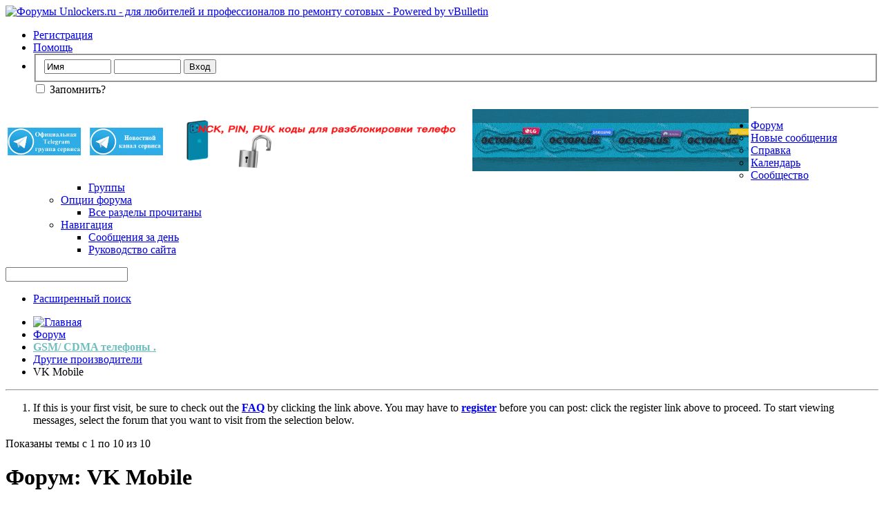

--- FILE ---
content_type: text/html; charset=windows-1251
request_url: https://www.unlockers.ru/forums/172-VK-Mobile?s=b5cdf239c2d16d75978525d9c1bb368f
body_size: 21849
content:
<!DOCTYPE html PUBLIC "-//W3C//DTD XHTML 1.0 Transitional//EN" "http://www.w3.org/TR/xhtml1/DTD/xhtml1-transitional.dtd">
<!-- BEGIN TEMPLATE: FORUMDISPLAY -->

<html xmlns="http://www.w3.org/1999/xhtml" dir="ltr" lang="ru" id="vbulletin_html">
<head>
	<!-- BEGIN TEMPLATE: headinclude -->
<meta http-equiv="Content-Type" content="text/html; charset=windows-1251" />
<meta id="e_vb_meta_bburl" name="vb_meta_bburl" content="https://www.unlockers.ru" />
<base href="https://www.unlockers.ru/" /><!--[if IE]></base><![endif]-->
<meta name="generator" content="vBulletin 4.2.2" />
<meta http-equiv="X-UA-Compatible" content="IE=9" />

	<link rel="Shortcut Icon" href="favicon.ico" type="image/x-icon" />


		<meta name="keywords" content="VK Mobile, форум по ремонту сотовых. по обсуждению работы программаторов" />
		<meta name="description" content="" />





<script type="text/javascript">
<!--
	if (typeof YAHOO === 'undefined') // Load ALL YUI Local
	{
		document.write('<script type="text/javascript" src="clientscript/yui/yuiloader-dom-event/yuiloader-dom-event.js?v=422"><\/script>');
		document.write('<script type="text/javascript" src="clientscript/yui/connection/connection-min.js?v=422"><\/script>');
		var yuipath = 'clientscript/yui';
		var yuicombopath = '';
		var remoteyui = false;
	}
	else	// Load Rest of YUI remotely (where possible)
	{
		var yuipath = 'clientscript/yui';
		var yuicombopath = '';
		var remoteyui = true;
		if (!yuicombopath)
		{
			document.write('<script type="text/javascript" src="clientscript/yui/connection/connection-min.js?v=422"><\/script>');
		}
	}
	var SESSIONURL = "s=04203667fb6c79a21809222f9f055b0b&";
	var SECURITYTOKEN = "guest";
	var IMGDIR_MISC = "images/misc";
	var IMGDIR_BUTTON = "images/buttons";
	var vb_disable_ajax = parseInt("0", 10);
	var SIMPLEVERSION = "422";
	var BBURL = "https://www.unlockers.ru";
	var LOGGEDIN = 0 > 0 ? true : false;
	var THIS_SCRIPT = "forumdisplay";
	var RELPATH = "forums/172-VK-Mobile";
	var PATHS = {
		forum : "https://www.unlockers.ru",
		cms   : "",
		blog  : ""
	};
	var AJAXBASEURL = "https://www.unlockers.ru/";
// -->
</script>
<script type="text/javascript" src="https://www.unlockers.ru/clientscript/vbulletin-core.js?v=422"></script>



	<link rel="alternate" type="application/rss+xml" title="Форумы Unlockers.ru - для любителей и профессионалов по ремонту сотовых RSS лента" href="https://www.unlockers.ru/external.php?type=RSS2" />
	
		<link rel="alternate" type="application/rss+xml" title="Форумы Unlockers.ru - для любителей и профессионалов по ремонту сотовых - VK Mobile - RSS лента" href="https://www.unlockers.ru/external.php?type=RSS2&amp;forumids=172" />
	



	<link rel="stylesheet" type="text/css" href="clientscript/vbulletin_css/style00033l/main-rollup.css?d=1758318623" />
        

	<!--[if lt IE 8]>
	<link rel="stylesheet" type="text/css" href="clientscript/vbulletin_css/style00033l/popupmenu-ie.css?d=1758318623" />
	<link rel="stylesheet" type="text/css" href="clientscript/vbulletin_css/style00033l/vbulletin-ie.css?d=1758318623" />
	<link rel="stylesheet" type="text/css" href="clientscript/vbulletin_css/style00033l/vbulletin-chrome-ie.css?d=1758318623" />
	<link rel="stylesheet" type="text/css" href="clientscript/vbulletin_css/style00033l/vbulletin-formcontrols-ie.css?d=1758318623" />
	<link rel="stylesheet" type="text/css" href="clientscript/vbulletin_css/style00033l/editor-ie.css?d=1758318623" />
	<![endif]-->

<!-- END TEMPLATE: headinclude -->
	<title>VK Mobile</title>
	
	<script type="text/javascript" src="clientscript/vbulletin_read_marker.js?v=422"></script>
	
	
		<link rel="stylesheet" type="text/css" href="clientscript/vbulletin_css/style00033l/forumdisplay-rollup.css?d=1758318623" />
	

	<!--[if lt IE 8]>
	<script type="text/javascript" src="clientscript/vbulletin-threadlist-ie.js?v=422"></script>
		<link rel="stylesheet" type="text/css" href="clientscript/vbulletin_css/style00033l/toolsmenu-ie.css?d=1758318623" />
	<link rel="stylesheet" type="text/css" href="clientscript/vbulletin_css/style00033l/forumbits-ie.css?d=1758318623" />
	<link rel="stylesheet" type="text/css" href="clientscript/vbulletin_css/style00033l/forumdisplay-ie.css?d=1758318623" />
	<link rel="stylesheet" type="text/css" href="clientscript/vbulletin_css/style00033l/threadlist-ie.css?d=1758318623" />
	<link rel="stylesheet" type="text/css" href="clientscript/vbulletin_css/style00033l/options-ie.css?d=1758318623" />
	<![endif]-->
	<!-- BEGIN TEMPLATE: headinclude_bottom -->
<link rel="stylesheet" type="text/css" href="clientscript/vbulletin_css/style00033l/additional.css?d=1758318623" />

<!-- END TEMPLATE: headinclude_bottom -->
</head>

<body>

<!-- BEGIN TEMPLATE: header -->
<div class="above_body"> <!-- closing tag is in template navbar -->
<div id="header" class="floatcontainer doc_header">
	<div><a name="top" href="https://www.unlockers.ru/forum.php?s=04203667fb6c79a21809222f9f055b0b" class="logo-image"><img src="images/misc/Unlock_logo.png" alt="Форумы Unlockers.ru - для любителей и профессионалов по ремонту сотовых - Powered by vBulletin" /></a></div>

<!--Banners-->

<!--Banners-->

	<div id="toplinks" class="toplinks">
		
			<ul class="nouser">
			
				<li><a href="register.php?s=04203667fb6c79a21809222f9f055b0b" rel="nofollow">Регистрация</a></li>
			
				<li><a rel="help" href="faq.php?s=04203667fb6c79a21809222f9f055b0b">Помощь</a></li>
				<li>
			<script type="text/javascript" src="clientscript/vbulletin_md5.js?v=422"></script>
			<form id="navbar_loginform" action="login.php?s=04203667fb6c79a21809222f9f055b0b&amp;do=login" method="post" onsubmit="md5hash(vb_login_password, vb_login_md5password, vb_login_md5password_utf, 0)">
				<fieldset id="logindetails" class="logindetails">
					<div>
						<div>
					<input type="text" class="textbox default-value" name="vb_login_username" id="navbar_username" size="10" accesskey="u" tabindex="101" value="Имя" />
					<input type="password" class="textbox" tabindex="102" name="vb_login_password" id="navbar_password" size="10" />
					<input type="text" class="textbox default-value" tabindex="102" name="vb_login_password_hint" id="navbar_password_hint" size="10" value="Пароль" style="display:none;" />
					<input type="submit" class="loginbutton" tabindex="104" value="Вход" title="Введите ваше имя пользователя и пароль, чтобы войти, или нажмите кнопку 'Регистрация', чтобы зарегистрироваться." accesskey="s" />
						</div>
					</div>
				</fieldset>
				<div id="remember" class="remember">
					<label for="cb_cookieuser_navbar"><input type="checkbox" name="cookieuser" value="1" id="cb_cookieuser_navbar" class="cb_cookieuser_navbar" accesskey="c" tabindex="103" /> Запомнить?</label>
				</div>

				<input type="hidden" name="s" value="04203667fb6c79a21809222f9f055b0b" />
				<input type="hidden" name="securitytoken" value="guest" />
				<input type="hidden" name="do" value="login" />
				<input type="hidden" name="vb_login_md5password" />
				<input type="hidden" name="vb_login_md5password_utf" />
			</form>
			<script type="text/javascript">
			YAHOO.util.Dom.setStyle('navbar_password_hint', "display", "inline");
			YAHOO.util.Dom.setStyle('navbar_password', "display", "none");
			vB_XHTML_Ready.subscribe(function()
			{
			//
				YAHOO.util.Event.on('navbar_username', "focus", navbar_username_focus);
				YAHOO.util.Event.on('navbar_username', "blur", navbar_username_blur);
				YAHOO.util.Event.on('navbar_password_hint', "focus", navbar_password_hint);
				YAHOO.util.Event.on('navbar_password', "blur", navbar_password);
			});
			
			function navbar_username_focus(e)
			{
			//
				var textbox = YAHOO.util.Event.getTarget(e);
				if (textbox.value == 'Имя')
				{
				//
					textbox.value='';
					textbox.style.color='#000000';
				}
			}

			function navbar_username_blur(e)
			{
			//
				var textbox = YAHOO.util.Event.getTarget(e);
				if (textbox.value == '')
				{
				//
					textbox.value='Имя';
					textbox.style.color='rgb(0, 0, 51)';
				}
			}
			
			function navbar_password_hint(e)
			{
			//
				var textbox = YAHOO.util.Event.getTarget(e);
				
				YAHOO.util.Dom.setStyle('navbar_password_hint', "display", "none");
				YAHOO.util.Dom.setStyle('navbar_password', "display", "inline");
				YAHOO.util.Dom.get('navbar_password').focus();
			}

			function navbar_password(e)
			{
			//
				var textbox = YAHOO.util.Event.getTarget(e);
				
				if (textbox.value == '')
				{
					YAHOO.util.Dom.setStyle('navbar_password_hint', "display", "inline");
					YAHOO.util.Dom.setStyle('navbar_password', "display", "none");
				}
			}
			</script>
				</li>
				
			</ul>
		
	</div>
	<div class="ad_global_header">
		<!-- BEGIN TEMPLATE: ad_global_header1 -->
<div id="ad_global_header1"><!--Banners-->

<table align="left" valign="bottom">
<td width="115" height="15"><div align="left"><a href="https://t.me/+2n8_3OwxJ_hiNTBi"><img src="https://www.uo5oq.com/images/icons/Telegram_groop_1.png" width="106" height="40" alt="Официальная группа в Telegram" border="0"></a></td>
<td width="10" height="15"><div align="left"><a href="https://t.me/+AJoBJJsoSD44NGQy"><img src="https://www.uo5oq.com/images/icons/Telegram_news.png" width="106" height="40" alt="Официальный Новостной Telegram Канал" border="0"></a></td>

<td>&nbsp;&nbsp;&nbsp;&nbsp;&nbsp;<a href="https://www.uo5oq.com/page-uslugi-i-ceny.html"><img src="https://www.uo5oq.com/images/uo5oq_baner.gif" width="400" height="90" alt="Сервис по разблокировке любых телефонов" border="0"></a></td>

<td>&nbsp;&nbsp;&nbsp;&nbsp;&nbsp;<a href="https://gsmserver.com/en/gsm/?manufacturer=octoplus,octoplus-pro,octoplus-license&utm_campaign=Buy+Now&utm_medium=referral&utm_source=octoplusbox"><img src="https://www.uo5oq.com/images/Octopus_banner.gif" width="400" height="90" alt="Лучший инструмент на рынке GSM ремонта" border="0"></a></td>
</table>

<!--/Banners--></div>
<!-- END TEMPLATE: ad_global_header1 -->
		<!-- BEGIN TEMPLATE: ad_global_header2 -->

<!-- END TEMPLATE: ad_global_header2 -->
	</div>
	<hr />
</div>
<!-- END TEMPLATE: header -->

<!-- BEGIN TEMPLATE: navbar -->
<div id="navbar" class="navbar">
	<ul id="navtabs" class="navtabs floatcontainer">
		
		<!-- BEGIN TEMPLATE: navbar_tabs -->

	
		<li class="selected" id="vbtab_forum">
			<a class="navtab" href="forum.php?s=04203667fb6c79a21809222f9f055b0b">Форум</a>
		</li>
		
		
			<ul class="floatcontainer">
				
					
						
							<li id="vbflink_newposts"><a href="search.php?s=04203667fb6c79a21809222f9f055b0b&amp;do=getnew&amp;contenttype=vBForum_Post">Новые сообщения</a></li>
						
					
				
					
						
							<li id="vbflink_faq"><a href="faq.php?s=04203667fb6c79a21809222f9f055b0b">Справка</a></li>
						
					
				
					
						
							<li id="vbflink_calendar"><a href="calendar.php?s=04203667fb6c79a21809222f9f055b0b">Календарь</a></li>
						
					
				
					
						<li class="popupmenu" id="vbmenu_community">
							<a href="javascript://" class="popupctrl">Сообщество</a>
							<ul class="popupbody popuphover">
								
									<li id="vbclink_groups"><a href="group.php?s=04203667fb6c79a21809222f9f055b0b">Группы</a></li>
								
							</ul>
						</li>
					
				
					
						<li class="popupmenu" id="vbmenu_actions">
							<a href="javascript://" class="popupctrl">Опции форума</a>
							<ul class="popupbody popuphover">
								
									<li id="vbalink_mfr"><a href="forumdisplay.php?s=04203667fb6c79a21809222f9f055b0b&amp;do=markread&amp;markreadhash=guest">Все разделы прочитаны</a></li>
								
							</ul>
						</li>
					
				
					
						<li class="popupmenu" id="vbmenu_qlinks">
							<a href="javascript://" class="popupctrl">Навигация</a>
							<ul class="popupbody popuphover">
								
									<li id="vbqlink_posts"><a href="search.php?s=04203667fb6c79a21809222f9f055b0b&amp;do=getdaily&amp;contenttype=vBForum_Post">Сообщения за день</a></li>
								
									<li id="vbqlink_leaders"><a href="showgroups.php?s=04203667fb6c79a21809222f9f055b0b">Руководство сайта</a></li>
								
							</ul>
						</li>
					
				
			</ul>
		

<!-- END TEMPLATE: navbar_tabs -->
		
	</ul>
	
		<div id="globalsearch" class="globalsearch">
			<form action="search.php?s=04203667fb6c79a21809222f9f055b0b&amp;do=process" method="post" id="navbar_search" class="navbar_search">
				
				<input type="hidden" name="securitytoken" value="guest" />
				<input type="hidden" name="do" value="process" />
				<span class="textboxcontainer"><span><input type="text" value="" name="query" class="textbox" tabindex="99"/></span></span>
				<span class="buttoncontainer"><span><input type="image" class="searchbutton" src="images/buttons/search.png" name="submit" onclick="document.getElementById('navbar_search').submit;" tabindex="100"/></span></span>
			</form>
			<ul class="navbar_advanced_search">
				<li><a href="search.php?s=04203667fb6c79a21809222f9f055b0b" accesskey="4">Расширенный поиск</a></li>
				
			</ul>
		</div>
	
</div>
</div><!-- closing div for above_body -->

<div class="body_wrapper">
<div id="breadcrumb" class="breadcrumb">
	<ul class="floatcontainer">
		<li class="navbithome"><a href="index.php?s=04203667fb6c79a21809222f9f055b0b" accesskey="1"><img src="images/misc/navbit-home.png" alt="Главная" /></a></li>
		<!-- BEGIN TEMPLATE: navbar_link -->

	<li class="navbit"><a href="https://www.unlockers.ru/forum.php?s=04203667fb6c79a21809222f9f055b0b">Форум</a></li>

<!-- END TEMPLATE: navbar_link --><!-- BEGIN TEMPLATE: navbar_link -->

	<li class="navbit"><a href="https://www.unlockers.ru/forums/3-GSM-CDMA-телефоны?s=04203667fb6c79a21809222f9f055b0b"><b><font color="#70BDBE">GSM/ CDMA телефоны .</font></b></a></li>

<!-- END TEMPLATE: navbar_link --><!-- BEGIN TEMPLATE: navbar_link -->

	<li class="navbit"><a href="https://www.unlockers.ru/forums/19-Другие-производители?s=04203667fb6c79a21809222f9f055b0b">Другие производители</a></li>

<!-- END TEMPLATE: navbar_link -->
		<!-- BEGIN TEMPLATE: navbar_link -->

	<li class="navbit lastnavbit"><span>VK Mobile</span></li>

<!-- END TEMPLATE: navbar_link -->
	</ul>
	<hr />
</div>

<!-- BEGIN TEMPLATE: ad_navbar_below -->
 
<!-- END TEMPLATE: ad_navbar_below -->
<!-- BEGIN TEMPLATE: ad_global_below_navbar -->

<!-- END TEMPLATE: ad_global_below_navbar -->


	<form action="profile.php?do=dismissnotice" method="post" id="notices" class="notices">
		<input type="hidden" name="do" value="dismissnotice" />
		<input type="hidden" name="s" value="s=04203667fb6c79a21809222f9f055b0b&amp;" />
		<input type="hidden" name="securitytoken" value="guest" />
		<input type="hidden" id="dismiss_notice_hidden" name="dismiss_noticeid" value="" />
		<input type="hidden" name="url" value="" />
		<ol>
			<!-- BEGIN TEMPLATE: navbar_noticebit -->
<li class="restore" id="navbar_notice_3">
	
	If this is your first visit, be sure to
		check out the <a href="faq.php?s=04203667fb6c79a21809222f9f055b0b&amp;" target="_blank"><b>FAQ</b></a> by clicking the
		link above. You may have to <a href="register.php?s=04203667fb6c79a21809222f9f055b0b&amp;" target="_blank"><b>register</b></a>
		before you can post: click the register link above to proceed. To start viewing messages,
		select the forum that you want to visit from the selection below.
</li>
<!-- END TEMPLATE: navbar_noticebit -->
		</ol>
	</form>


<!-- END TEMPLATE: navbar -->



<div id="above_threadlist" class="above_threadlist">

	
	<div class="threadpagenav">
		
		<div id="threadpagestats" class="threadpagestats">Показаны темы с 1 по 10 из 10</div>
	</div>
	
</div>
<div id="pagetitle" class="pagetitle">
	<h1>Форум: <span class="forumtitle">VK Mobile</span></h1>
	
</div>

	
	<div id="above_threadlist_controls" class="above_threadlist_controls toolsmenu">
		<div>
		<ul class="popupgroup forumdisplaypopups" id="forumdisplaypopups">
			<li class="popupmenu nohovermenu" id="forumtools">
				<h6><a href="javascript://" class="popupctrl" rel="nofollow">Опции раздела</a></h6>
				<ul class="popupbody popuphover">
					
						<li>
							<a href="https://www.unlockers.ru/forumdisplay.php?s=04203667fb6c79a21809222f9f055b0b&amp;do=markread&amp;f=172&amp;markreadhash=guest" rel="nofollow" onclick="return mark_forum_and_threads_read(172);">
								Отметить раздел прочитанным
							</a>
						</li>
						
					<li><a href="https://www.unlockers.ru/forums/19-Другие-производители?s=04203667fb6c79a21809222f9f055b0b" rel="nofollow">Показать родительский раздел</a></li>
				</ul>
			</li>
                        
			<li class="popupmenu nohovermenu forumsearch menusearch" id="forumsearch">
				<h6><a href="javascript://" class="popupctrl">Поиск по разделу</a></h6>
				<form action="search.php?do=process" method="get">
				<ul class="popupbody popuphover">
					<li>
						<input type="text" class="searchbox" name="q" value="Поиск..." />
						<input type="submit" class="button" value="Поиск" />
					</li>
					<li class="formsubmit" id="popupsearch">
						<div class="submitoptions">
							<label><input type="radio" name="showposts" value="0" checked="checked" /> Отобразить темы</label>
							<label><input type="radio" name="showposts" value="1" /> Отображать сообщения</label>
						</div>
						<div class="advancedsearchlink"><a href="search.php?s=04203667fb6c79a21809222f9f055b0b&amp;search_type=1&amp;contenttype=vBForum_Post&amp;forumchoice[]=172" rel="nofollow">Расширенный поиск</a></div>

					</li>
				</ul>
				<input type="hidden" name="s" value="04203667fb6c79a21809222f9f055b0b" />
				<input type="hidden" name="securitytoken" value="guest" />
				<input type="hidden" name="do" value="process" />
				<input type="hidden" name="contenttype" value="vBForum_Post" />
				<input type="hidden" name="forumchoice[]" value="172" />
				<input type="hidden" name="childforums" value="1" />
				<input type="hidden" name="exactname" value="1" />
				</form>
			</li>
			



		</ul>
			
		</div>
	</div>
	






<div id="threadlist" class="threadlist">
	<form id="thread_inlinemod_form" action="https://www.unlockers.ru/inlinemod.php?forumid=172" method="post">
		<h2 class="hidden">Темы раздела</h2>

		<div>
			<div class="threadlisthead table">
				<div>
				<span class="threadinfo">
					<span class="threadtitle">
						<a href="https://www.unlockers.ru/forums/172-VK-Mobile?s=04203667fb6c79a21809222f9f055b0b&amp;sort=title&amp;order=asc" rel="nofollow">Заголовок</a> /
						<a href="https://www.unlockers.ru/forums/172-VK-Mobile?s=04203667fb6c79a21809222f9f055b0b&amp;sort=postusername&amp;order=asc" rel="nofollow">Автор</a>
					</span>
				</span>
				

					<span class="threadstats td"><a href="https://www.unlockers.ru/forums/172-VK-Mobile?s=04203667fb6c79a21809222f9f055b0b&amp;sort=replycount&amp;order=desc" rel="nofollow">Ответов</a> / <a href="https://www.unlockers.ru/forums/172-VK-Mobile?s=04203667fb6c79a21809222f9f055b0b&amp;sort=views&amp;order=desc" rel="nofollow">Просмотров</a></span>
					<span class="threadlastpost td"><a href="https://www.unlockers.ru/forums/172-VK-Mobile?s=04203667fb6c79a21809222f9f055b0b&amp;sort=lastpost&amp;order=asc" rel="nofollow">Последнее сообщение от<!-- BEGIN TEMPLATE: forumdisplay_sortarrow -->
<img class="sortarrow" src="images/buttons/sortarrow-asc.png" alt="Инвертировать сортировку" border="0" />
<!-- END TEMPLATE: forumdisplay_sortarrow --></a></span>
					
				
				</div>
			</div>

			
			
				<ol id="threads" class="threads">
					<!-- BEGIN TEMPLATE: threadbit -->
<li class="threadbit hot" id="thread_33821">
	<div class="rating0 nonsticky">
		<div class="threadinfo" title="существуют ли совместимые дисплеи!?">
			<!--  status icon block -->
			<a class="threadstatus" rel="vB::AJAX" ></a>

			<!-- title / author block -->
			<div class="inner">
				<h3 class="threadtitle">
                    	

                    
                            <img src="images/icons/icon4.png" alt="Exclamation" border="0" />
                    

					
                                        
 					
                	<a class="title" href="https://www.unlockers.ru/threads/33821-дисплей-на-VK-E100?s=04203667fb6c79a21809222f9f055b0b" id="thread_title_33821">дисплей на VK E100</a>
				</h3>

				<div class="threadmeta">				
					<div class="author">
												
						
							<span class="label"><a href="https://www.unlockers.ru/members/149064-CIHH?s=04203667fb6c79a21809222f9f055b0b" class="username understate" title="CIHH, 07.07.2010 16:56">CIHH</a>,&nbsp;07.07.2010&nbsp;16:56</span>
						
						
						
						<!-- iconinfo -->
						<div class="threaddetails td">
							<div class="threaddetailicons">
								
								
								
								
								
								
							</div>
						</div>
					</div>
					
				</div>

			</div>
		</div>
		
		<!-- threadstats -->
		
		<ul class="threadstats td alt" title="">
			
				<li>Ответов: <a href="misc.php?do=whoposted&amp;t=33821" onclick="who(33821); return false;" class="understate">0</a></li>
				<li>Просмотров: 24,171</li>
			
			<li class="hidden">Рейтинг0 / 5</li>
		</ul>
							
		<!-- lastpost -->
		<dl class="threadlastpost td">
		
			<dt class="lastpostby hidden">Последнее сообщение от</dt>
			<dd><!-- BEGIN TEMPLATE: memberaction_dropdown -->
<div class="popupmenu memberaction">
	<a class="username offline popupctrl" href="https://www.unlockers.ru/members/149064-CIHH?s=04203667fb6c79a21809222f9f055b0b" title="CIHH вне форума"><strong>CIHH</strong></a>
	<ul class="popupbody popuphover memberaction_body">
		<li class="left">
			<a href="https://www.unlockers.ru/members/149064-CIHH?s=04203667fb6c79a21809222f9f055b0b" class="siteicon_profile">
				Просмотр профиля
			</a>
		</li>
		
		<li class="right">
			<a href="search.php?s=04203667fb6c79a21809222f9f055b0b&amp;do=finduser&amp;userid=149064&amp;contenttype=vBForum_Post&amp;showposts=1" class="siteicon_forum" rel="nofollow">
				Сообщения форума
			</a>
		</li>
		
		
		<li class="left">
			<a href="private.php?s=04203667fb6c79a21809222f9f055b0b&amp;do=newpm&amp;u=149064" class="siteicon_message" rel="nofollow">
				Личное сообщение
			</a>
		</li>
		
		
		
		
		
		
		

		

		
		
	</ul>
</div>
<!-- END TEMPLATE: memberaction_dropdown --></dd>
			<dd>07.07.2010, <span class="time">16:56</span>
			<a href="https://www.unlockers.ru/threads/33821-дисплей-на-VK-E100?s=04203667fb6c79a21809222f9f055b0b&amp;p=194878#post194878" class="lastpostdate understate" title="К последнему сообщению"><img src="images/buttons/lastpost-right.png" alt="К последнему сообщению" /></a>
			</dd>
		
		</dl>

		
		
		
		
	</div>
</li>
<!-- END TEMPLATE: threadbit --><!-- BEGIN TEMPLATE: threadbit -->
<li class="threadbit hot" id="thread_32492">
	<div class="rating0 nonsticky">
		<div class="threadinfo" title="Привет всем! Нужна прошивка на VK4000 
P.S. Заранее спасибо">
			<!--  status icon block -->
			<a class="threadstatus" rel="vB::AJAX" ></a>

			<!-- title / author block -->
			<div class="inner">
				<h3 class="threadtitle">
                    	

                    
                            <img src="images/icons/icon1.png" alt="" border="0" />
                    

					
                                        
 					
                	<a class="title" href="https://www.unlockers.ru/threads/32492-VK4000-прошивка!?s=04203667fb6c79a21809222f9f055b0b" id="thread_title_32492">VK4000 прошивка!</a>
				</h3>

				<div class="threadmeta">				
					<div class="author">
												
						
							<span class="label"><a href="https://www.unlockers.ru/members/50910-TOYCOR94?s=04203667fb6c79a21809222f9f055b0b" class="username understate" title="TOYCOR94, 19.05.2010 15:33">TOYCOR94</a>,&nbsp;19.05.2010&nbsp;15:33</span>
						
						
						
						<!-- iconinfo -->
						<div class="threaddetails td">
							<div class="threaddetailicons">
								
								
								
								
								
								
							</div>
						</div>
					</div>
					
				</div>

			</div>
		</div>
		
		<!-- threadstats -->
		
		<ul class="threadstats td alt" title="">
			
				<li>Ответов: <a href="misc.php?do=whoposted&amp;t=32492" onclick="who(32492); return false;" class="understate">0</a></li>
				<li>Просмотров: 8,720</li>
			
			<li class="hidden">Рейтинг0 / 5</li>
		</ul>
							
		<!-- lastpost -->
		<dl class="threadlastpost td">
		
			<dt class="lastpostby hidden">Последнее сообщение от</dt>
			<dd><!-- BEGIN TEMPLATE: memberaction_dropdown -->
<div class="popupmenu memberaction">
	<a class="username offline popupctrl" href="https://www.unlockers.ru/members/50910-TOYCOR94?s=04203667fb6c79a21809222f9f055b0b" title="TOYCOR94 вне форума"><strong>TOYCOR94</strong></a>
	<ul class="popupbody popuphover memberaction_body">
		<li class="left">
			<a href="https://www.unlockers.ru/members/50910-TOYCOR94?s=04203667fb6c79a21809222f9f055b0b" class="siteicon_profile">
				Просмотр профиля
			</a>
		</li>
		
		<li class="right">
			<a href="search.php?s=04203667fb6c79a21809222f9f055b0b&amp;do=finduser&amp;userid=50910&amp;contenttype=vBForum_Post&amp;showposts=1" class="siteicon_forum" rel="nofollow">
				Сообщения форума
			</a>
		</li>
		
		
		<li class="left">
			<a href="private.php?s=04203667fb6c79a21809222f9f055b0b&amp;do=newpm&amp;u=50910" class="siteicon_message" rel="nofollow">
				Личное сообщение
			</a>
		</li>
		
		
		
		
		
		
		

		

		
		
	</ul>
</div>
<!-- END TEMPLATE: memberaction_dropdown --></dd>
			<dd>19.05.2010, <span class="time">15:33</span>
			<a href="https://www.unlockers.ru/threads/32492-VK4000-прошивка!?s=04203667fb6c79a21809222f9f055b0b&amp;p=187761#post187761" class="lastpostdate understate" title="К последнему сообщению"><img src="images/buttons/lastpost-right.png" alt="К последнему сообщению" /></a>
			</dd>
		
		</dl>

		
		
		
		
	</div>
</li>
<!-- END TEMPLATE: threadbit --><!-- BEGIN TEMPLATE: threadbit -->
<li class="threadbit hot lock" id="thread_31323">
	<div class="rating0 nonsticky">
		<div class="threadinfo" title="Валялся разобранный VK4000 с разбитым дисплеем(подарили на зап.части), сейчас подвернулся дисплей, телефончик собрал, зарядил АКБ,включил тело...">
			<!--  status icon block -->
			<a class="threadstatus" rel="vB::AJAX" ></a>

			<!-- title / author block -->
			<div class="inner">
				<h3 class="threadtitle">
                    	

                    
                            <img src="images/icons/icon1.png" alt="" border="0" />
                    

					
                                        
 					
                	<a class="title" href="https://www.unlockers.ru/threads/31323-VK4000-разблокировка-снять-защитный-код!?s=04203667fb6c79a21809222f9f055b0b" id="thread_title_31323">VK4000 разблокировка,снять защитный код!</a>
				</h3>

				<div class="threadmeta">				
					<div class="author">
												
						
							<span class="label"><a href="https://www.unlockers.ru/members/50910-TOYCOR94?s=04203667fb6c79a21809222f9f055b0b" class="username understate" title="TOYCOR94, 09.04.2010 18:50">TOYCOR94</a>,&nbsp;09.04.2010&nbsp;18:50</span>
						
						
						
						<!-- iconinfo -->
						<div class="threaddetails td">
							<div class="threaddetailicons">
								
								
								
								
								
								
							</div>
						</div>
					</div>
					
				</div>

			</div>
		</div>
		
		<!-- threadstats -->
		
		<ul class="threadstats td alt" title="">
			
				<li>Ответов: <a href="misc.php?do=whoposted&amp;t=31323" onclick="who(31323); return false;" class="understate">0</a></li>
				<li>Просмотров: 9,109</li>
			
			<li class="hidden">Рейтинг0 / 5</li>
		</ul>
							
		<!-- lastpost -->
		<dl class="threadlastpost td">
		
			<dt class="lastpostby hidden">Последнее сообщение от</dt>
			<dd><!-- BEGIN TEMPLATE: memberaction_dropdown -->
<div class="popupmenu memberaction">
	<a class="username offline popupctrl" href="https://www.unlockers.ru/members/50910-TOYCOR94?s=04203667fb6c79a21809222f9f055b0b" title="TOYCOR94 вне форума"><strong>TOYCOR94</strong></a>
	<ul class="popupbody popuphover memberaction_body">
		<li class="left">
			<a href="https://www.unlockers.ru/members/50910-TOYCOR94?s=04203667fb6c79a21809222f9f055b0b" class="siteicon_profile">
				Просмотр профиля
			</a>
		</li>
		
		<li class="right">
			<a href="search.php?s=04203667fb6c79a21809222f9f055b0b&amp;do=finduser&amp;userid=50910&amp;contenttype=vBForum_Post&amp;showposts=1" class="siteicon_forum" rel="nofollow">
				Сообщения форума
			</a>
		</li>
		
		
		<li class="left">
			<a href="private.php?s=04203667fb6c79a21809222f9f055b0b&amp;do=newpm&amp;u=50910" class="siteicon_message" rel="nofollow">
				Личное сообщение
			</a>
		</li>
		
		
		
		
		
		
		

		

		
		
	</ul>
</div>
<!-- END TEMPLATE: memberaction_dropdown --></dd>
			<dd>09.04.2010, <span class="time">18:50</span>
			<a href="https://www.unlockers.ru/threads/31323-VK4000-разблокировка-снять-защитный-код!?s=04203667fb6c79a21809222f9f055b0b&amp;p=180886#post180886" class="lastpostdate understate" title="К последнему сообщению"><img src="images/buttons/lastpost-right.png" alt="К последнему сообщению" /></a>
			</dd>
		
		</dl>

		
		
		
		
	</div>
</li>
<!-- END TEMPLATE: threadbit --><!-- BEGIN TEMPLATE: threadbit -->
<li class="threadbit hot" id="thread_25427">
	<div class="rating0 nonsticky">
		<div class="threadinfo" title="попалсяVK 3100 с к.з. по питанию кто знает -подскажите-чем заменить родной контр. пит., или может схему подкинете VK3100.">
			<!--  status icon block -->
			<a class="threadstatus" rel="vB::AJAX" ></a>

			<!-- title / author block -->
			<div class="inner">
				<h3 class="threadtitle">
                    	

                    
                            <img src="images/icons/icon1.png" alt="" border="0" />
                    

					
                                        
 					
                	<a class="title" href="https://www.unlockers.ru/threads/25427-vk3100-к-з?s=04203667fb6c79a21809222f9f055b0b" id="thread_title_25427">vk3100-к. з.</a>
				</h3>

				<div class="threadmeta">				
					<div class="author">
												
						
							<span class="label"><a href="https://www.unlockers.ru/members/33304-victorione?s=04203667fb6c79a21809222f9f055b0b" class="username understate" title="victorione, 25.11.2009 11:17">victorione</a>,&nbsp;25.11.2009&nbsp;11:17</span>
						
						
						
						<!-- iconinfo -->
						<div class="threaddetails td">
							<div class="threaddetailicons">
								
								
								
								
								
								
							</div>
						</div>
					</div>
					
				</div>

			</div>
		</div>
		
		<!-- threadstats -->
		
		<ul class="threadstats td alt" title="">
			
				<li>Ответов: <a href="misc.php?do=whoposted&amp;t=25427" onclick="who(25427); return false;" class="understate">2</a></li>
				<li>Просмотров: 10,586</li>
			
			<li class="hidden">Рейтинг0 / 5</li>
		</ul>
							
		<!-- lastpost -->
		<dl class="threadlastpost td">
		
			<dt class="lastpostby hidden">Последнее сообщение от</dt>
			<dd><!-- BEGIN TEMPLATE: memberaction_dropdown -->
<div class="popupmenu memberaction">
	<a class="username offline popupctrl" href="https://www.unlockers.ru/members/33304-victorione?s=04203667fb6c79a21809222f9f055b0b" title="victorione вне форума"><strong>victorione</strong></a>
	<ul class="popupbody popuphover memberaction_body">
		<li class="left">
			<a href="https://www.unlockers.ru/members/33304-victorione?s=04203667fb6c79a21809222f9f055b0b" class="siteicon_profile">
				Просмотр профиля
			</a>
		</li>
		
		<li class="right">
			<a href="search.php?s=04203667fb6c79a21809222f9f055b0b&amp;do=finduser&amp;userid=33304&amp;contenttype=vBForum_Post&amp;showposts=1" class="siteicon_forum" rel="nofollow">
				Сообщения форума
			</a>
		</li>
		
		
		<li class="left">
			<a href="private.php?s=04203667fb6c79a21809222f9f055b0b&amp;do=newpm&amp;u=33304" class="siteicon_message" rel="nofollow">
				Личное сообщение
			</a>
		</li>
		
		
		
		
		
		
		

		

		
		
	</ul>
</div>
<!-- END TEMPLATE: memberaction_dropdown --></dd>
			<dd>05.12.2009, <span class="time">20:08</span>
			<a href="https://www.unlockers.ru/threads/25427-vk3100-к-з?s=04203667fb6c79a21809222f9f055b0b&amp;p=151182#post151182" class="lastpostdate understate" title="К последнему сообщению"><img src="images/buttons/lastpost-right.png" alt="К последнему сообщению" /></a>
			</dd>
		
		</dl>

		
		
		
		
	</div>
</li>
<!-- END TEMPLATE: threadbit --><!-- BEGIN TEMPLATE: threadbit -->
<li class="threadbit hot" id="thread_25028">
	<div class="rating0 nonsticky">
		<div class="threadinfo" title="Привет всем! Есть у кого нибудь такой тел под рукой? Очень хотелось бы узнать куда направлен ключ микрухи (верхняя на плате со стороны клавиатуры)!...">
			<!--  status icon block -->
			<a class="threadstatus" rel="vB::AJAX" ></a>

			<!-- title / author block -->
			<div class="inner">
				<h3 class="threadtitle">
                    	

                    
                            <img src="images/icons/icon1.png" alt="" border="0" />
                    

					
                                        
 					
                	<a class="title" href="https://www.unlockers.ru/threads/25028-VK700-помогите?s=04203667fb6c79a21809222f9f055b0b" id="thread_title_25028">VK700, помогите.</a>
				</h3>

				<div class="threadmeta">				
					<div class="author">
												
						
							<span class="label"><a href="https://www.unlockers.ru/members/48630-KostR?s=04203667fb6c79a21809222f9f055b0b" class="username understate" title="KostR, 17.11.2009 08:23">KostR</a>,&nbsp;17.11.2009&nbsp;08:23</span>
						
						
						
						<!-- iconinfo -->
						<div class="threaddetails td">
							<div class="threaddetailicons">
								
								
								
								
								
								
							</div>
						</div>
					</div>
					
				</div>

			</div>
		</div>
		
		<!-- threadstats -->
		
		<ul class="threadstats td alt" title="">
			
				<li>Ответов: <a href="misc.php?do=whoposted&amp;t=25028" onclick="who(25028); return false;" class="understate">0</a></li>
				<li>Просмотров: 9,871</li>
			
			<li class="hidden">Рейтинг0 / 5</li>
		</ul>
							
		<!-- lastpost -->
		<dl class="threadlastpost td">
		
			<dt class="lastpostby hidden">Последнее сообщение от</dt>
			<dd><!-- BEGIN TEMPLATE: memberaction_dropdown -->
<div class="popupmenu memberaction">
	<a class="username offline popupctrl" href="https://www.unlockers.ru/members/48630-KostR?s=04203667fb6c79a21809222f9f055b0b" title="KostR вне форума"><strong>KostR</strong></a>
	<ul class="popupbody popuphover memberaction_body">
		<li class="left">
			<a href="https://www.unlockers.ru/members/48630-KostR?s=04203667fb6c79a21809222f9f055b0b" class="siteicon_profile">
				Просмотр профиля
			</a>
		</li>
		
		<li class="right">
			<a href="search.php?s=04203667fb6c79a21809222f9f055b0b&amp;do=finduser&amp;userid=48630&amp;contenttype=vBForum_Post&amp;showposts=1" class="siteicon_forum" rel="nofollow">
				Сообщения форума
			</a>
		</li>
		
		
		<li class="left">
			<a href="private.php?s=04203667fb6c79a21809222f9f055b0b&amp;do=newpm&amp;u=48630" class="siteicon_message" rel="nofollow">
				Личное сообщение
			</a>
		</li>
		
		
		
		
		
		
		

		

		
		
	</ul>
</div>
<!-- END TEMPLATE: memberaction_dropdown --></dd>
			<dd>17.11.2009, <span class="time">08:23</span>
			<a href="https://www.unlockers.ru/threads/25028-VK700-помогите?s=04203667fb6c79a21809222f9f055b0b&amp;p=146707#post146707" class="lastpostdate understate" title="К последнему сообщению"><img src="images/buttons/lastpost-right.png" alt="К последнему сообщению" /></a>
			</dd>
		
		</dl>

		
		
		
		
	</div>
</li>
<!-- END TEMPLATE: threadbit --><!-- BEGIN TEMPLATE: threadbit -->
<li class="threadbit hot attachments" id="thread_20303">
	<div class="rating0 nonsticky">
		<div class="threadinfo" title="Помогите пожалуйста как разблокировать VK4000 коды не идет, телефон пишет блок сети.  
Infinity тоже не помагает.  
Спасибо!">
			<!--  status icon block -->
			<a class="threadstatus" rel="vB::AJAX" ></a>

			<!-- title / author block -->
			<div class="inner">
				<h3 class="threadtitle">
                    	

                    
                            <img src="images/icons/icon1.png" alt="" border="0" />
                    

					
                                        
 					
                	<a class="title" href="https://www.unlockers.ru/threads/20303-VK4000-блок-сети?s=04203667fb6c79a21809222f9f055b0b" id="thread_title_20303">VK4000 блок.сети</a>
				</h3>

				<div class="threadmeta">				
					<div class="author">
												
						
							<span class="label"><a href="https://www.unlockers.ru/members/35253-gsi?s=04203667fb6c79a21809222f9f055b0b" class="username understate" title="gsi, 23.08.2009 12:18">gsi</a>,&nbsp;23.08.2009&nbsp;12:18</span>
						
						
						
						<!-- iconinfo -->
						<div class="threaddetails td">
							<div class="threaddetailicons">
								
								
								
								
								
									<a href="javascript://" onclick="attachments(20303); return false"> <img src="images/misc/paperclip.png" border="0" alt="Вложений: 1" /></a>
								
								
							</div>
						</div>
					</div>
					
				</div>

			</div>
		</div>
		
		<!-- threadstats -->
		
		<ul class="threadstats td alt" title="">
			
				<li>Ответов: <a href="misc.php?do=whoposted&amp;t=20303" onclick="who(20303); return false;" class="understate">1</a></li>
				<li>Просмотров: 10,010</li>
			
			<li class="hidden">Рейтинг0 / 5</li>
		</ul>
							
		<!-- lastpost -->
		<dl class="threadlastpost td">
		
			<dt class="lastpostby hidden">Последнее сообщение от</dt>
			<dd><!-- BEGIN TEMPLATE: memberaction_dropdown -->
<div class="popupmenu memberaction">
	<a class="username offline popupctrl" href="https://www.unlockers.ru/members/50682-Max211?s=04203667fb6c79a21809222f9f055b0b" title="Max211 вне форума"><strong>Max211</strong></a>
	<ul class="popupbody popuphover memberaction_body">
		<li class="left">
			<a href="https://www.unlockers.ru/members/50682-Max211?s=04203667fb6c79a21809222f9f055b0b" class="siteicon_profile">
				Просмотр профиля
			</a>
		</li>
		
		<li class="right">
			<a href="search.php?s=04203667fb6c79a21809222f9f055b0b&amp;do=finduser&amp;userid=50682&amp;contenttype=vBForum_Post&amp;showposts=1" class="siteicon_forum" rel="nofollow">
				Сообщения форума
			</a>
		</li>
		
		
		<li class="left">
			<a href="private.php?s=04203667fb6c79a21809222f9f055b0b&amp;do=newpm&amp;u=50682" class="siteicon_message" rel="nofollow">
				Личное сообщение
			</a>
		</li>
		
		
		
		
		
		
		

		

		
		
	</ul>
</div>
<!-- END TEMPLATE: memberaction_dropdown --></dd>
			<dd>24.10.2009, <span class="time">06:25</span>
			<a href="https://www.unlockers.ru/threads/20303-VK4000-блок-сети?s=04203667fb6c79a21809222f9f055b0b&amp;p=141384#post141384" class="lastpostdate understate" title="К последнему сообщению"><img src="images/buttons/lastpost-right.png" alt="К последнему сообщению" /></a>
			</dd>
		
		</dl>

		
		
		
		
	</div>
</li>
<!-- END TEMPLATE: threadbit --><!-- BEGIN TEMPLATE: threadbit -->
<li class="threadbit hot" id="thread_19326">
	<div class="rating0 nonsticky">
		<div class="threadinfo" title="VK 320  запускается, подсветка включается, но на экране ничего не видно!! Тел после падения. Помогите плиз!!">
			<!--  status icon block -->
			<a class="threadstatus" rel="vB::AJAX" ></a>

			<!-- title / author block -->
			<div class="inner">
				<h3 class="threadtitle">
                    	

                    
                            <img src="images/icons/icon7.png" alt="Smile" border="0" />
                    

					
                                        
 					
                	<a class="title" href="https://www.unlockers.ru/threads/19326-VK-320-не-запускается?s=04203667fb6c79a21809222f9f055b0b" id="thread_title_19326">VK 320 не запускается</a>
				</h3>

				<div class="threadmeta">				
					<div class="author">
												
						
							<span class="label"><a href="https://www.unlockers.ru/members/47341-authority?s=04203667fb6c79a21809222f9f055b0b" class="username understate" title="authority, 11.08.2009 00:42">authority</a>,&nbsp;11.08.2009&nbsp;00:42</span>
						
						
						
						<!-- iconinfo -->
						<div class="threaddetails td">
							<div class="threaddetailicons">
								
								
								
								
								
								
							</div>
						</div>
					</div>
					
				</div>

			</div>
		</div>
		
		<!-- threadstats -->
		
		<ul class="threadstats td alt" title="">
			
				<li>Ответов: <a href="misc.php?do=whoposted&amp;t=19326" onclick="who(19326); return false;" class="understate">0</a></li>
				<li>Просмотров: 8,953</li>
			
			<li class="hidden">Рейтинг0 / 5</li>
		</ul>
							
		<!-- lastpost -->
		<dl class="threadlastpost td">
		
			<dt class="lastpostby hidden">Последнее сообщение от</dt>
			<dd><!-- BEGIN TEMPLATE: memberaction_dropdown -->
<div class="popupmenu memberaction">
	<a class="username offline popupctrl" href="https://www.unlockers.ru/members/47341-authority?s=04203667fb6c79a21809222f9f055b0b" title="authority вне форума"><strong>authority</strong></a>
	<ul class="popupbody popuphover memberaction_body">
		<li class="left">
			<a href="https://www.unlockers.ru/members/47341-authority?s=04203667fb6c79a21809222f9f055b0b" class="siteicon_profile">
				Просмотр профиля
			</a>
		</li>
		
		<li class="right">
			<a href="search.php?s=04203667fb6c79a21809222f9f055b0b&amp;do=finduser&amp;userid=47341&amp;contenttype=vBForum_Post&amp;showposts=1" class="siteicon_forum" rel="nofollow">
				Сообщения форума
			</a>
		</li>
		
		
		<li class="left">
			<a href="private.php?s=04203667fb6c79a21809222f9f055b0b&amp;do=newpm&amp;u=47341" class="siteicon_message" rel="nofollow">
				Личное сообщение
			</a>
		</li>
		
		
		
		
		
		
		

		

		
		
	</ul>
</div>
<!-- END TEMPLATE: memberaction_dropdown --></dd>
			<dd>11.08.2009, <span class="time">00:42</span>
			<a href="https://www.unlockers.ru/threads/19326-VK-320-не-запускается?s=04203667fb6c79a21809222f9f055b0b&amp;p=116233#post116233" class="lastpostdate understate" title="К последнему сообщению"><img src="images/buttons/lastpost-right.png" alt="К последнему сообщению" /></a>
			</dd>
		
		</dl>

		
		
		
		
	</div>
</li>
<!-- END TEMPLATE: threadbit --><!-- BEGIN TEMPLATE: threadbit -->
<li class="threadbit hot" id="thread_4338">
	<div class="rating0 nonsticky">
		<div class="threadinfo" title="нужна прошивка и давнлоадер на VK320 порылся что то не где нету ссылки есть но все битые !">
			<!--  status icon block -->
			<a class="threadstatus" rel="vB::AJAX" ></a>

			<!-- title / author block -->
			<div class="inner">
				<h3 class="threadtitle">
                    	

                    
                            <img src="images/icons/icon1.png" alt="" border="0" />
                    

					
                                        
 					
                	<a class="title" href="https://www.unlockers.ru/threads/4338-VK320-нужна-прошика-флешер?s=04203667fb6c79a21809222f9f055b0b" id="thread_title_4338">VK320 нужна прошика +флешер</a>
				</h3>

				<div class="threadmeta">				
					<div class="author">
												
						
							<span class="label"><a href="https://www.unlockers.ru/members/14980-djmurod86?s=04203667fb6c79a21809222f9f055b0b" class="username understate" title="djmurod86, 05.09.2008 10:47">djmurod86</a>,&nbsp;05.09.2008&nbsp;10:47</span>
						
						
						
						<!-- iconinfo -->
						<div class="threaddetails td">
							<div class="threaddetailicons">
								
								
								
								
								
								
							</div>
						</div>
					</div>
					
				</div>

			</div>
		</div>
		
		<!-- threadstats -->
		
		<ul class="threadstats td alt" title="">
			
				<li>Ответов: <a href="misc.php?do=whoposted&amp;t=4338" onclick="who(4338); return false;" class="understate">1</a></li>
				<li>Просмотров: 10,425</li>
			
			<li class="hidden">Рейтинг0 / 5</li>
		</ul>
							
		<!-- lastpost -->
		<dl class="threadlastpost td">
		
			<dt class="lastpostby hidden">Последнее сообщение от</dt>
			<dd><!-- BEGIN TEMPLATE: memberaction_dropdown -->
<div class="popupmenu memberaction">
	<a class="username offline popupctrl" href="https://www.unlockers.ru/members/50910-TOYCOR94?s=04203667fb6c79a21809222f9f055b0b" title="TOYCOR94 вне форума"><strong>TOYCOR94</strong></a>
	<ul class="popupbody popuphover memberaction_body">
		<li class="left">
			<a href="https://www.unlockers.ru/members/50910-TOYCOR94?s=04203667fb6c79a21809222f9f055b0b" class="siteicon_profile">
				Просмотр профиля
			</a>
		</li>
		
		<li class="right">
			<a href="search.php?s=04203667fb6c79a21809222f9f055b0b&amp;do=finduser&amp;userid=50910&amp;contenttype=vBForum_Post&amp;showposts=1" class="siteicon_forum" rel="nofollow">
				Сообщения форума
			</a>
		</li>
		
		
		<li class="left">
			<a href="private.php?s=04203667fb6c79a21809222f9f055b0b&amp;do=newpm&amp;u=50910" class="siteicon_message" rel="nofollow">
				Личное сообщение
			</a>
		</li>
		
		
		
		
		
		
		

		

		
		
	</ul>
</div>
<!-- END TEMPLATE: memberaction_dropdown --></dd>
			<dd>30.07.2009, <span class="time">12:40</span>
			<a href="https://www.unlockers.ru/threads/4338-VK320-нужна-прошика-флешер?s=04203667fb6c79a21809222f9f055b0b&amp;p=112122#post112122" class="lastpostdate understate" title="К последнему сообщению"><img src="images/buttons/lastpost-right.png" alt="К последнему сообщению" /></a>
			</dd>
		
		</dl>

		
		
		
		
	</div>
</li>
<!-- END TEMPLATE: threadbit --><!-- BEGIN TEMPLATE: threadbit -->
<li class="threadbit hot" id="thread_491">
	<div class="rating0 nonsticky">
		<div class="threadinfo" title="VK700 при включении перезагружается! Можно ли перепрошить его в домашних условиях? (Просто в инете искал писали что кабель надо перепаевать)">
			<!--  status icon block -->
			<a class="threadstatus" rel="vB::AJAX" ></a>

			<!-- title / author block -->
			<div class="inner">
				<h3 class="threadtitle">
                    	

                    
                            <img src="images/icons/icon4.png" alt="Exclamation" border="0" />
                    

					
                                        
 					
                	<a class="title" href="https://www.unlockers.ru/threads/491-Проблема-с-VK700?s=04203667fb6c79a21809222f9f055b0b" id="thread_title_491">Проблема с VK700</a>
				</h3>

				<div class="threadmeta">				
					<div class="author">
												
						
							<span class="label"><a href="https://www.unlockers.ru/members/4155-Nicht?s=04203667fb6c79a21809222f9f055b0b" class="username understate" title="Nicht, 22.01.2008 16:36">Nicht</a>,&nbsp;22.01.2008&nbsp;16:36</span>
						
						
						
						<!-- iconinfo -->
						<div class="threaddetails td">
							<div class="threaddetailicons">
								
								
								
								
								
								
							</div>
						</div>
					</div>
					
				</div>

			</div>
		</div>
		
		<!-- threadstats -->
		
		<ul class="threadstats td alt" title="">
			
				<li>Ответов: <a href="misc.php?do=whoposted&amp;t=491" onclick="who(491); return false;" class="understate">1</a></li>
				<li>Просмотров: 11,627</li>
			
			<li class="hidden">Рейтинг0 / 5</li>
		</ul>
							
		<!-- lastpost -->
		<dl class="threadlastpost td">
		
			<dt class="lastpostby hidden">Последнее сообщение от</dt>
			<dd><!-- BEGIN TEMPLATE: memberaction_dropdown -->
<div class="popupmenu memberaction">
	<a class="username offline popupctrl" href="https://www.unlockers.ru/members/49729-spown?s=04203667fb6c79a21809222f9f055b0b" title="spown вне форума"><strong>spown</strong></a>
	<ul class="popupbody popuphover memberaction_body">
		<li class="left">
			<a href="https://www.unlockers.ru/members/49729-spown?s=04203667fb6c79a21809222f9f055b0b" class="siteicon_profile">
				Просмотр профиля
			</a>
		</li>
		
		<li class="right">
			<a href="search.php?s=04203667fb6c79a21809222f9f055b0b&amp;do=finduser&amp;userid=49729&amp;contenttype=vBForum_Post&amp;showposts=1" class="siteicon_forum" rel="nofollow">
				Сообщения форума
			</a>
		</li>
		
		
		<li class="left">
			<a href="private.php?s=04203667fb6c79a21809222f9f055b0b&amp;do=newpm&amp;u=49729" class="siteicon_message" rel="nofollow">
				Личное сообщение
			</a>
		</li>
		
		
		
		
		
		
		

		

		
		
	</ul>
</div>
<!-- END TEMPLATE: memberaction_dropdown --></dd>
			<dd>26.06.2009, <span class="time">21:03</span>
			<a href="https://www.unlockers.ru/threads/491-Проблема-с-VK700?s=04203667fb6c79a21809222f9f055b0b&amp;p=99643#post99643" class="lastpostdate understate" title="К последнему сообщению"><img src="images/buttons/lastpost-right.png" alt="К последнему сообщению" /></a>
			</dd>
		
		</dl>

		
		
		
		
	</div>
</li>
<!-- END TEMPLATE: threadbit --><!-- BEGIN TEMPLATE: threadbit -->
<li class="threadbit hot" id="thread_6849">
	<div class="rating0 nonsticky">
		<div class="threadinfo" title="Подскажите пожалуйста. Данный телефон уже третий раз за последний год потухает и больше не включается. Первый раз в ремонте сделали за пол дня. Взяли...">
			<!--  status icon block -->
			<a class="threadstatus" rel="vB::AJAX" ></a>

			<!-- title / author block -->
			<div class="inner">
				<h3 class="threadtitle">
                    	

                    
                            <img src="images/icons/icon1.png" alt="" border="0" />
                    

					
                                        
 					
                	<a class="title" href="https://www.unlockers.ru/threads/6849-VK320?s=04203667fb6c79a21809222f9f055b0b" id="thread_title_6849">VK320</a>
				</h3>

				<div class="threadmeta">				
					<div class="author">
												
						
							<span class="label"><a href="https://www.unlockers.ru/members/31881-Andro34?s=04203667fb6c79a21809222f9f055b0b" class="username understate" title="Andro34, 06.12.2008 17:35">Andro34</a>,&nbsp;06.12.2008&nbsp;17:35</span>
						
						
						
						<!-- iconinfo -->
						<div class="threaddetails td">
							<div class="threaddetailicons">
								
								
								
								
								
								
							</div>
						</div>
					</div>
					
				</div>

			</div>
		</div>
		
		<!-- threadstats -->
		
		<ul class="threadstats td alt" title="">
			
				<li>Ответов: <a href="misc.php?do=whoposted&amp;t=6849" onclick="who(6849); return false;" class="understate">0</a></li>
				<li>Просмотров: 11,628</li>
			
			<li class="hidden">Рейтинг0 / 5</li>
		</ul>
							
		<!-- lastpost -->
		<dl class="threadlastpost td">
		
			<dt class="lastpostby hidden">Последнее сообщение от</dt>
			<dd><!-- BEGIN TEMPLATE: memberaction_dropdown -->
<div class="popupmenu memberaction">
	<a class="username offline popupctrl" href="https://www.unlockers.ru/members/31881-Andro34?s=04203667fb6c79a21809222f9f055b0b" title="Andro34 вне форума"><strong>Andro34</strong></a>
	<ul class="popupbody popuphover memberaction_body">
		<li class="left">
			<a href="https://www.unlockers.ru/members/31881-Andro34?s=04203667fb6c79a21809222f9f055b0b" class="siteicon_profile">
				Просмотр профиля
			</a>
		</li>
		
		<li class="right">
			<a href="search.php?s=04203667fb6c79a21809222f9f055b0b&amp;do=finduser&amp;userid=31881&amp;contenttype=vBForum_Post&amp;showposts=1" class="siteicon_forum" rel="nofollow">
				Сообщения форума
			</a>
		</li>
		
		
		<li class="left">
			<a href="private.php?s=04203667fb6c79a21809222f9f055b0b&amp;do=newpm&amp;u=31881" class="siteicon_message" rel="nofollow">
				Личное сообщение
			</a>
		</li>
		
		
		
		
		
		
		

		

		
		
	</ul>
</div>
<!-- END TEMPLATE: memberaction_dropdown --></dd>
			<dd>06.12.2008, <span class="time">17:35</span>
			<a href="https://www.unlockers.ru/threads/6849-VK320?s=04203667fb6c79a21809222f9f055b0b&amp;p=38458#post38458" class="lastpostdate understate" title="К последнему сообщению"><img src="images/buttons/lastpost-right.png" alt="К последнему сообщению" /></a>
			</dd>
		
		</dl>

		
		
		
		
	</div>
</li>
<!-- END TEMPLATE: threadbit -->
				</ol>
			
		</div>
		<hr />

		<div class="noinlinemod forumfoot">
		
		</div>

		<input type="hidden" name="url" value="" />
		<input type="hidden" name="s" value="04203667fb6c79a21809222f9f055b0b" />
		<input type="hidden" name="securitytoken" value="guest" />
		<input type="hidden" name="forumid" value="172" />
	</form>
</div>



<div id="below_threadlist" class="noinlinemod below_threadlist">
	
	<div class="threadpagenav">
		
		<!-- BEGIN TEMPLATE: forumjump -->
<div class="clear"></div>
<div class="navpopupmenu popupmenu nohovermenu" id="forumdisplay_navpopup">
	
		<span class="shade">Быстрый переход</span>
		<a href="https://www.unlockers.ru/forums/172-VK-Mobile?s=04203667fb6c79a21809222f9f055b0b" class="popupctrl"><span class="ctrlcontainer">VK Mobile</span></a>
		<a href="forums/172-VK-Mobile#top" class="textcontrol" onclick="document.location.hash='top';return false;">Вверх</a>
	
	<ul class="navpopupbody popupbody popuphover">
		
		<li class="optionlabel">Навигация</li>
		<li><a href="usercp.php?s=04203667fb6c79a21809222f9f055b0b">Кабинет</a></li>
		<li><a href="private.php?s=04203667fb6c79a21809222f9f055b0b">Личные сообщения</a></li>
		<li><a href="https://www.unlockers.ru/subscription.php?s=04203667fb6c79a21809222f9f055b0b">Подписки</a></li>
		<li><a href="online.php?s=04203667fb6c79a21809222f9f055b0b">Кто на сайте</a></li>
		<li><a href="search.php?s=04203667fb6c79a21809222f9f055b0b">Поиск по форуму</a></li>
		<li><a href="https://www.unlockers.ru/forum.php?s=04203667fb6c79a21809222f9f055b0b">Главная страница форума</a></li>
		
			<li class="optionlabel">Форум</li>
			
		
			
				<li><a href="https://www.unlockers.ru/forums/194-Работа-форума?s=04203667fb6c79a21809222f9f055b0b">Работа форума.</a>
					<ol class="d1">
						
		
			
				<li><a href="https://www.unlockers.ru/forums/65-Правила-Форума?s=04203667fb6c79a21809222f9f055b0b">Правила Форума.</a></li>
			
		
			
				<li><a href="https://www.unlockers.ru/forums/129-Новости-форума?s=04203667fb6c79a21809222f9f055b0b">Новости форума</a></li>
			
		
			
					</ol>
				</li>
			
		
			
				<li><a href="https://www.unlockers.ru/forums/22-Программаторы-программы-и-оборудование-для-ремонта?s=04203667fb6c79a21809222f9f055b0b">Программаторы, программы и оборудование для ремонта.</a>
					<ol class="d1">
						
		
			
				<li><a href="https://www.unlockers.ru/forums/282-Сервер-UO5OQ-com-RPL-и-NCK-коды-по-IMEI?s=04203667fb6c79a21809222f9f055b0b">Сервер UO5OQ.com - RPL и NCK коды по IMEI</a>
					<ol class="d2">
						
		
			
				<li><a href="https://www.unlockers.ru/forums/283-RPL-Nokia-BB5?s=04203667fb6c79a21809222f9f055b0b">RPL Nokia BB5</a></li>
			
		
			
				<li><a href="https://www.unlockers.ru/forums/284-NCK-коды-по-IMEI?s=04203667fb6c79a21809222f9f055b0b">NCK коды по IMEI</a></li>
			
		
			
				<li><a href="https://www.unlockers.ru/forums/285-Логи-Кредиты-Активации?s=04203667fb6c79a21809222f9f055b0b">Логи, Кредиты, Активации.</a></li>
			
		
			
					</ol>
				</li>
			
		
			
				<li><a href="https://www.unlockers.ru/forums/404-Android-Multi-Tool?s=04203667fb6c79a21809222f9f055b0b">Android Multi Tool</a></li>
			
		
			
				<li><a href="https://www.unlockers.ru/forums/332-SamKey?s=04203667fb6c79a21809222f9f055b0b">SamKey</a>
					<ol class="d2">
						
		
			
				<li><a href="https://www.unlockers.ru/forums/333-SamKey-CodeReader?s=04203667fb6c79a21809222f9f055b0b">SamKey CodeReader</a></li>
			
		
			
				<li><a href="https://www.unlockers.ru/forums/334-SamKey-TMO-Edition?s=04203667fb6c79a21809222f9f055b0b">SamKey TMO Edition</a></li>
			
		
			
				<li><a href="https://www.unlockers.ru/forums/335-SamKEY-SPR-Edition?s=04203667fb6c79a21809222f9f055b0b">SamKEY SPR Edition</a></li>
			
		
			
				<li><a href="https://www.unlockers.ru/forums/393-SamKEY-MTK-Edition?s=04203667fb6c79a21809222f9f055b0b">SamKEY MTK Edition</a></li>
			
		
			
					</ol>
				</li>
			
		
			
				<li><a href="https://www.unlockers.ru/forums/379-iRemove-Программа-для-Обхода-Bypass-блокировок-на-устройствах-Apple?s=04203667fb6c79a21809222f9f055b0b">iRemove. Программа для Обхода Bypass блокировок на устройствах Apple</a></li>
			
		
			
				<li><a href="https://www.unlockers.ru/forums/397-Cheetah-Tool?s=04203667fb6c79a21809222f9f055b0b">Cheetah Tool</a></li>
			
		
			
				<li><a href="https://www.unlockers.ru/forums/376-EasyBox?s=04203667fb6c79a21809222f9f055b0b">EasyBox</a></li>
			
		
			
				<li><a href="https://www.unlockers.ru/forums/377-EMT?s=04203667fb6c79a21809222f9f055b0b">EMT</a></li>
			
		
			
				<li><a href="https://www.unlockers.ru/forums/394-iRemoval-PRO-Программа-для-Обхода-Bypass-блокировок-на-устройствах-Apple?s=04203667fb6c79a21809222f9f055b0b">iRemoval PRO. Программа для Обхода Bypass блокировок на устройствах Apple</a></li>
			
		
			
				<li><a href="https://www.unlockers.ru/forums/380-iKey-Программа-для-Обхода-Bypass-блокировок-на-устройствах-Apple?s=04203667fb6c79a21809222f9f055b0b">iKey. Программа для Обхода Bypass блокировок на устройствах Apple</a></li>
			
		
			
				<li><a href="https://www.unlockers.ru/forums/386-UnlockTool?s=04203667fb6c79a21809222f9f055b0b">UnlockTool</a></li>
			
		
			
				<li><a href="https://www.unlockers.ru/forums/387-Tira-Unlocker?s=04203667fb6c79a21809222f9f055b0b">Tira Unlocker</a></li>
			
		
			
				<li><a href="https://www.unlockers.ru/forums/398-General-Unlocker-Pro?s=04203667fb6c79a21809222f9f055b0b">General Unlocker Pro</a></li>
			
		
			
				<li><a href="https://www.unlockers.ru/forums/399-Perseus-Обход-MDM-блокировки-для-Samsung?s=04203667fb6c79a21809222f9f055b0b">Perseus Обход MDM блокировки для Samsung</a></li>
			
		
			
				<li><a href="https://www.unlockers.ru/forums/400-DTPro-Tool?s=04203667fb6c79a21809222f9f055b0b">DTPro Tool</a></li>
			
		
			
				<li><a href="https://www.unlockers.ru/forums/395-Mina-Программа-для-Обхода-Bypass-блокировок-на-устройствах-Apple?s=04203667fb6c79a21809222f9f055b0b">Mina. Программа для Обхода Bypass блокировок на устройствах Apple</a></li>
			
		
			
				<li><a href="https://www.unlockers.ru/forums/324-Chimera-tool?s=04203667fb6c79a21809222f9f055b0b">Chimera tool</a></li>
			
		
			
				<li><a href="https://www.unlockers.ru/forums/325-DC-unlocker-HCU-Client?s=04203667fb6c79a21809222f9f055b0b">DC-unlocker/HCU-Client</a></li>
			
		
			
				<li><a href="https://www.unlockers.ru/forums/213-GSMServer-Team?s=04203667fb6c79a21809222f9f055b0b">GSMServer Team</a>
					<ol class="d2">
						
		
			
				<li><a href="https://www.unlockers.ru/forums/322-Sigma-Box-Smart-Clip-2?s=04203667fb6c79a21809222f9f055b0b">Sigma Box / Smart Clip 2</a></li>
			
		
			
				<li><a href="https://www.unlockers.ru/forums/59-Smart-clip-amp-S-key?s=04203667fb6c79a21809222f9f055b0b">Smart-clip &amp; S-key</a></li>
			
		
			
				<li><a href="https://www.unlockers.ru/forums/214-Octopus-Box?s=04203667fb6c79a21809222f9f055b0b">Octopus Box</a>
					<ol class="d3">
						
		
			
				<li><a href="https://www.unlockers.ru/forums/384-Octopus-FRP?s=04203667fb6c79a21809222f9f055b0b">Octopus FRP</a></li>
			
		
			
				<li><a href="https://www.unlockers.ru/forums/385-Octopus-Huawei?s=04203667fb6c79a21809222f9f055b0b">Octopus Huawei</a></li>
			
		
			
				<li><a href="https://www.unlockers.ru/forums/383-Octopus-LG?s=04203667fb6c79a21809222f9f055b0b">Octopus LG</a></li>
			
		
			
				<li><a href="https://www.unlockers.ru/forums/382-Octopus-Samsung?s=04203667fb6c79a21809222f9f055b0b">Octopus Samsung</a></li>
			
		
			
					</ol>
				</li>
			
		
			
				<li><a href="https://www.unlockers.ru/forums/216-Pegasus-Box?s=04203667fb6c79a21809222f9f055b0b">Pegasus Box</a></li>
			
		
			
				<li><a href="https://www.unlockers.ru/forums/215-Medusa-Box?s=04203667fb6c79a21809222f9f055b0b">Medusa Box</a></li>
			
		
			
					</ol>
				</li>
			
		
			
				<li><a href="https://www.unlockers.ru/forums/326-EFT-Dongle?s=04203667fb6c79a21809222f9f055b0b">EFT Dongle</a></li>
			
		
			
				<li><a href="https://www.unlockers.ru/forums/323-HUA-Asansam-HDE-tool?s=04203667fb6c79a21809222f9f055b0b">HUA/Asansam/HDE/ tool</a></li>
			
		
			
				<li><a href="https://www.unlockers.ru/forums/60-Infinity-Box?s=04203667fb6c79a21809222f9f055b0b">Infinity Box</a>
					<ol class="d2">
						
		
			
				<li><a href="https://www.unlockers.ru/forums/207-BB5-Easy-Service-Tool?s=04203667fb6c79a21809222f9f055b0b">BB5 Easy Service Tool</a></li>
			
		
			
				<li><a href="https://www.unlockers.ru/forums/151-PadFinder?s=04203667fb6c79a21809222f9f055b0b">PadFinder</a></li>
			
		
			
					</ol>
				</li>
			
		
			
				<li><a href="https://www.unlockers.ru/forums/141-FuriouS-TeaM-Products?s=04203667fb6c79a21809222f9f055b0b">FuriouS TeaM Products</a></li>
			
		
			
				<li><a href="https://www.unlockers.ru/forums/327-Miracle-Box?s=04203667fb6c79a21809222f9f055b0b">Miracle Box</a></li>
			
		
			
				<li><a href="https://www.unlockers.ru/forums/328-NCK-Dongle-NCK-Box-и-UMT-Dongle-UMT-Box?s=04203667fb6c79a21809222f9f055b0b">NCK Dongle, NCK Box и UMT Dongle, UMT Box</a></li>
			
		
			
				<li><a href="https://www.unlockers.ru/forums/210-RIFF-box?s=04203667fb6c79a21809222f9f055b0b">RIFF box</a></li>
			
		
			
				<li><a href="https://www.unlockers.ru/forums/27-Setool?s=04203667fb6c79a21809222f9f055b0b">Setool</a>
					<ol class="d2">
						
		
			
				<li><a href="https://www.unlockers.ru/forums/286-SELGtool?s=04203667fb6c79a21809222f9f055b0b">SELGtool</a></li>
			
		
			
					</ol>
				</li>
			
		
			
				<li><a href="https://www.unlockers.ru/forums/390-TR-TOOLS-PRO?s=04203667fb6c79a21809222f9f055b0b">TR TOOLS PRO</a></li>
			
		
			
				<li><a href="https://www.unlockers.ru/forums/329-UFI-Box-и-UFI-Dongle?s=04203667fb6c79a21809222f9f055b0b">UFI Box и UFI Dongle</a></li>
			
		
			
				<li><a href="https://www.unlockers.ru/forums/67-UFS3-amp-HWK-UFST?s=04203667fb6c79a21809222f9f055b0b">UFS3 &amp; HWK / UFST</a></li>
			
		
			
				<li><a href="https://www.unlockers.ru/forums/330-Uni-Android-Tool?s=04203667fb6c79a21809222f9f055b0b">Uni-Android Tool</a></li>
			
		
			
				<li><a href="https://www.unlockers.ru/forums/102-Z3x-team-product?s=04203667fb6c79a21809222f9f055b0b">Z3x team product</a>
					<ol class="d2">
						
		
			
				<li><a href="https://www.unlockers.ru/forums/389-Pandora-Box?s=04203667fb6c79a21809222f9f055b0b">Pandora Box</a></li>
			
		
			
				<li><a href="https://www.unlockers.ru/forums/120-NEC-smart-tool?s=04203667fb6c79a21809222f9f055b0b">NEC smart tool</a></li>
			
		
			
				<li><a href="https://www.unlockers.ru/forums/121-Benq-Siemens-tool?s=04203667fb6c79a21809222f9f055b0b">Benq Siemens tool</a></li>
			
		
			
				<li><a href="https://www.unlockers.ru/forums/122-LGQ-UMTS-Tool?s=04203667fb6c79a21809222f9f055b0b">LGQ UMTS Tool</a></li>
			
		
			
				<li><a href="https://www.unlockers.ru/forums/119-China-editor?s=04203667fb6c79a21809222f9f055b0b">China editor</a></li>
			
		
			
				<li><a href="https://www.unlockers.ru/forums/118-Samsung-tool?s=04203667fb6c79a21809222f9f055b0b">Samsung tool</a></li>
			
		
			
					</ol>
				</li>
			
		
			
				<li><a href="https://www.unlockers.ru/forums/331-ZXW-Dongle?s=04203667fb6c79a21809222f9f055b0b">ZXW Dongle</a></li>
			
		
			
				<li><a href="https://www.unlockers.ru/forums/78-Остальные-программаторы?s=04203667fb6c79a21809222f9f055b0b">Остальные программаторы</a>
					<ol class="d2">
						
		
			
				<li><a href="https://www.unlockers.ru/forums/405-TSM-Tool-Pro?s=04203667fb6c79a21809222f9f055b0b">TSM-Tool Pro</a></li>
			
		
			
				<li><a href="https://www.unlockers.ru/forums/401-Phoenix-Service-Tool?s=04203667fb6c79a21809222f9f055b0b">Phoenix Service Tool</a></li>
			
		
			
				<li><a href="https://www.unlockers.ru/forums/403-Griffin-Unlocker?s=04203667fb6c79a21809222f9f055b0b">Griffin Unlocker</a></li>
			
		
			
				<li><a href="https://www.unlockers.ru/forums/402-AMTPro?s=04203667fb6c79a21809222f9f055b0b">AMTPro</a></li>
			
		
			
				<li><a href="https://www.unlockers.ru/forums/391-TFM-Tool-Pro?s=04203667fb6c79a21809222f9f055b0b">TFM Tool Pro</a></li>
			
		
			
				<li><a href="https://www.unlockers.ru/forums/392-GSM-Shield-Box?s=04203667fb6c79a21809222f9f055b0b">GSM Shield Box</a></li>
			
		
			
					</ol>
				</li>
			
		
			
				<li><a href="https://www.unlockers.ru/forums/97-FREE-SOFT?s=04203667fb6c79a21809222f9f055b0b">FREE SOFT</a></li>
			
		
			
				<li><a href="https://www.unlockers.ru/forums/79-Паяльные-станции-инструмент-химия?s=04203667fb6c79a21809222f9f055b0b">Паяльные станции, инструмент. химия</a></li>
			
		
			
				<li><a href="https://www.unlockers.ru/forums/212-Продукты-с-прекращенной-поддержкой?s=04203667fb6c79a21809222f9f055b0b">Продукты с прекращенной поддержкой</a>
					<ol class="d2">
						
		
			
				<li><a href="https://www.unlockers.ru/forums/81-JAF-box?s=04203667fb6c79a21809222f9f055b0b">JAF box</a>
					<ol class="d3">
						
		
			
				<li><a href="https://www.unlockers.ru/forums/153-JAF-Plus-Mexico-Edition-(JAF-Add-on-for-BB5-Phones)?s=04203667fb6c79a21809222f9f055b0b">JAF Plus. Mexico Edition (JAF Add-on for BB5 Phones)</a></li>
			
		
			
				<li><a href="https://www.unlockers.ru/forums/154-JAF-V-Spec?s=04203667fb6c79a21809222f9f055b0b">JAF V-Spec</a></li>
			
		
			
				<li><a href="https://www.unlockers.ru/forums/155-JAF-PKey?s=04203667fb6c79a21809222f9f055b0b">JAF PKey</a></li>
			
		
			
				<li><a href="https://www.unlockers.ru/forums/189-BB5-King?s=04203667fb6c79a21809222f9f055b0b">BB5 King</a></li>
			
		
			
					</ol>
				</li>
			
		
			
				<li><a href="https://www.unlockers.ru/forums/127-Dreambox?s=04203667fb6c79a21809222f9f055b0b">Dreambox</a>
					<ol class="d3">
						
		
			
				<li><a href="https://www.unlockers.ru/forums/128-Dreambox-SE?s=04203667fb6c79a21809222f9f055b0b">Dreambox SE</a></li>
			
		
			
					</ol>
				</li>
			
		
			
				<li><a href="https://www.unlockers.ru/forums/195-Cyclone-Box?s=04203667fb6c79a21809222f9f055b0b">Cyclone Box</a></li>
			
		
			
				<li><a href="https://www.unlockers.ru/forums/200-MX-key?s=04203667fb6c79a21809222f9f055b0b">MX-key</a></li>
			
		
			
				<li><a href="https://www.unlockers.ru/forums/28-Mstool-(активация)?s=04203667fb6c79a21809222f9f055b0b">Mstool (активация)</a></li>
			
		
			
				<li><a href="https://www.unlockers.ru/forums/29-Pstool-(активация)?s=04203667fb6c79a21809222f9f055b0b">Pstool (активация)</a></li>
			
		
			
				<li><a href="https://www.unlockers.ru/forums/77-Cruiser?s=04203667fb6c79a21809222f9f055b0b">Cruiser</a></li>
			
		
			
				<li><a href="https://www.unlockers.ru/forums/144-Advance-BB5-Box?s=04203667fb6c79a21809222f9f055b0b">Advance-BB5 Box</a></li>
			
		
			
				<li><a href="https://www.unlockers.ru/forums/196- Genie-Universal-Clip?s=04203667fb6c79a21809222f9f055b0b"> Genie Universal Clip</a></li>
			
		
			
				<li><a href="https://www.unlockers.ru/forums/156-Xintel-Box?s=04203667fb6c79a21809222f9f055b0b">Xintel Box</a></li>
			
		
			
				<li><a href="https://www.unlockers.ru/forums/83-BB5-Box-by-Raskal?s=04203667fb6c79a21809222f9f055b0b">BB5 Box by Raskal</a></li>
			
		
			
				<li><a href="https://www.unlockers.ru/forums/30-MT-Box-(-Nokia-amp-SE-)?s=04203667fb6c79a21809222f9f055b0b">MT-Box ( Nokia&amp;SE )</a></li>
			
		
			
				<li><a href="https://www.unlockers.ru/forums/142-Ultima-Box?s=04203667fb6c79a21809222f9f055b0b">Ultima Box</a></li>
			
		
			
				<li><a href="https://www.unlockers.ru/forums/84-UID-BB5-Box?s=04203667fb6c79a21809222f9f055b0b">UID BB5 Box</a></li>
			
		
			
				<li><a href="https://www.unlockers.ru/forums/74-Ns-Pro?s=04203667fb6c79a21809222f9f055b0b">Ns-Pro</a>
					<ol class="d3">
						
		
			
				<li><a href="https://www.unlockers.ru/forums/149-NS-JTAG?s=04203667fb6c79a21809222f9f055b0b">NS JTAG</a></li>
			
		
			
					</ol>
				</li>
			
		
			
				<li><a href="https://www.unlockers.ru/forums/157-UST-PRO2?s=04203667fb6c79a21809222f9f055b0b">UST PRO2</a></li>
			
		
			
				<li><a href="https://www.unlockers.ru/forums/146-Maxon-Service-Tool-by-Delok?s=04203667fb6c79a21809222f9f055b0b">Maxon Service Tool by Delok</a></li>
			
		
			
				<li><a href="https://www.unlockers.ru/forums/209-Omnia-Repair-Tool?s=04203667fb6c79a21809222f9f055b0b">Omnia Repair Tool</a></li>
			
		
			
				<li><a href="https://www.unlockers.ru/forums/188-MCNPro?s=04203667fb6c79a21809222f9f055b0b">MCNPro</a></li>
			
		
			
				<li><a href="https://www.unlockers.ru/forums/197-Martech?s=04203667fb6c79a21809222f9f055b0b">Martech</a></li>
			
		
			
				<li><a href="https://www.unlockers.ru/forums/99-Multi-Box?s=04203667fb6c79a21809222f9f055b0b">Multi Box</a></li>
			
		
			
				<li><a href="https://www.unlockers.ru/forums/147-FMA-Clip?s=04203667fb6c79a21809222f9f055b0b">FMA Clip</a></li>
			
		
			
				<li><a href="https://www.unlockers.ru/forums/150-Multi-Unlocker-Dongle?s=04203667fb6c79a21809222f9f055b0b">Multi-Unlocker Dongle</a></li>
			
		
			
				<li><a href="https://www.unlockers.ru/forums/140-SagMaster?s=04203667fb6c79a21809222f9f055b0b">SagMaster</a></li>
			
		
			
				<li><a href="https://www.unlockers.ru/forums/145-Alcatel-Solar-Clip?s=04203667fb6c79a21809222f9f055b0b">Alcatel Solar Clip</a></li>
			
		
			
				<li><a href="https://www.unlockers.ru/forums/158-Polar_Box?s=04203667fb6c79a21809222f9f055b0b">Polar_Box</a></li>
			
		
			
				<li><a href="https://www.unlockers.ru/forums/159-SPTBox?s=04203667fb6c79a21809222f9f055b0b">SPTBox</a></li>
			
		
			
				<li><a href="https://www.unlockers.ru/forums/160-ULT_Box?s=04203667fb6c79a21809222f9f055b0b">ULT_Box</a></li>
			
		
			
				<li><a href="https://www.unlockers.ru/forums/161-Universalbox_Dongle?s=04203667fb6c79a21809222f9f055b0b">Universalbox_Dongle</a></li>
			
		
			
					</ol>
				</li>
			
		
			
					</ol>
				</li>
			
		
			
				<li><a href="https://www.unlockers.ru/forums/3-GSM-CDMA-телефоны?s=04203667fb6c79a21809222f9f055b0b">GSM/ CDMA телефоны .</a>
					<ol class="d1">
						
		
			
				<li><a href="https://www.unlockers.ru/forums/12-Alcatel?s=04203667fb6c79a21809222f9f055b0b">Alcatel</a>
					<ol class="d2">
						
		
			
				<li><a href="https://www.unlockers.ru/forums/71-Программы-и-прошивки-Alcatel?s=04203667fb6c79a21809222f9f055b0b">Программы и прошивки Alcatel</a></li>
			
		
			
				<li><a href="https://www.unlockers.ru/forums/112-Аппаратный-ремонт?s=04203667fb6c79a21809222f9f055b0b">Аппаратный ремонт</a></li>
			
		
			
					</ol>
				</li>
			
		
			
				<li><a href="https://www.unlockers.ru/forums/381-OPPO-и-REALME?s=04203667fb6c79a21809222f9f055b0b">OPPO и REALME</a></li>
			
		
			
				<li><a href="https://www.unlockers.ru/forums/85-Apple?s=04203667fb6c79a21809222f9f055b0b">Apple</a>
					<ol class="d2">
						
		
			
				<li><a href="https://www.unlockers.ru/forums/319-iPhone?s=04203667fb6c79a21809222f9f055b0b">iPhone</a></li>
			
		
			
				<li><a href="https://www.unlockers.ru/forums/320-iPad?s=04203667fb6c79a21809222f9f055b0b">iPad</a></li>
			
		
			
				<li><a href="https://www.unlockers.ru/forums/321-Apple-Watch?s=04203667fb6c79a21809222f9f055b0b">Apple Watch</a></li>
			
		
			
				<li><a href="https://www.unlockers.ru/forums/187-Программное-обеспечение?s=04203667fb6c79a21809222f9f055b0b">Программное обеспечение</a></li>
			
		
			
				<li><a href="https://www.unlockers.ru/forums/134-Аппаратный-ремонт?s=04203667fb6c79a21809222f9f055b0b">Аппаратный ремонт</a></li>
			
		
			
					</ol>
				</li>
			
		
			
				<li><a href="https://www.unlockers.ru/forums/310-ASUS?s=04203667fb6c79a21809222f9f055b0b">ASUS</a>
					<ol class="d2">
						
		
			
				<li><a href="https://www.unlockers.ru/forums/311-ASUS-Прошивки-программы-схемы?s=04203667fb6c79a21809222f9f055b0b">ASUS - Прошивки, программы, схемы</a></li>
			
		
			
				<li><a href="https://www.unlockers.ru/forums/312-ASUS-Аппаратный-ремонт?s=04203667fb6c79a21809222f9f055b0b">ASUS - Аппаратный ремонт</a></li>
			
		
			
					</ol>
				</li>
			
		
			
				<li><a href="https://www.unlockers.ru/forums/126-Fly-Bird?s=04203667fb6c79a21809222f9f055b0b">Fly/ Bird</a></li>
			
		
			
				<li><a href="https://www.unlockers.ru/forums/292-HTC?s=04203667fb6c79a21809222f9f055b0b">HTC</a>
					<ol class="d2">
						
		
			
				<li><a href="https://www.unlockers.ru/forums/293-HTC-для-новичков?s=04203667fb6c79a21809222f9f055b0b">HTC - для новичков</a></li>
			
		
			
				<li><a href="https://www.unlockers.ru/forums/294-HTC-программный-ремонт?s=04203667fb6c79a21809222f9f055b0b">HTC - программный ремонт</a></li>
			
		
			
				<li><a href="https://www.unlockers.ru/forums/295-HTC-аппаратный-ремонт?s=04203667fb6c79a21809222f9f055b0b">HTC - аппаратный ремонт</a></li>
			
		
			
				<li><a href="https://www.unlockers.ru/forums/296-HTC-прошивки-и-программы?s=04203667fb6c79a21809222f9f055b0b">HTC - прошивки и программы</a></li>
			
		
			
				<li><a href="https://www.unlockers.ru/forums/297-HTC-cервис-мануалы-схемы-и-т-п?s=04203667fb6c79a21809222f9f055b0b">HTC - cервис мануалы, схемы и т.п.</a></li>
			
		
			
					</ol>
				</li>
			
		
			
				<li><a href="https://www.unlockers.ru/forums/304-Huawei?s=04203667fb6c79a21809222f9f055b0b">Huawei</a>
					<ol class="d2">
						
		
			
				<li><a href="https://www.unlockers.ru/forums/305-Huawei-Cхемы?s=04203667fb6c79a21809222f9f055b0b">Huawei -  Cхемы</a></li>
			
		
			
				<li><a href="https://www.unlockers.ru/forums/375-Huawei-Программы-и-прошивки?s=04203667fb6c79a21809222f9f055b0b">Huawei - Программы и прошивки</a></li>
			
		
			
				<li><a href="https://www.unlockers.ru/forums/306-Huawei-Аппаратный-ремонт?s=04203667fb6c79a21809222f9f055b0b">Huawei - Аппаратный ремонт</a></li>
			
		
			
					</ol>
				</li>
			
		
			
				<li><a href="https://www.unlockers.ru/forums/299-Lenovo-(Moto)?s=04203667fb6c79a21809222f9f055b0b">Lenovo (Moto)</a>
					<ol class="d2">
						
		
			
				<li><a href="https://www.unlockers.ru/forums/301-Lenovo-аппаратный-ремонт?s=04203667fb6c79a21809222f9f055b0b">Lenovo - аппаратный ремонт</a></li>
			
		
			
				<li><a href="https://www.unlockers.ru/forums/300-Lenovo-программный-ремонт?s=04203667fb6c79a21809222f9f055b0b">Lenovo - программный ремонт</a></li>
			
		
			
				<li><a href="https://www.unlockers.ru/forums/302-Lenovo-прошивки-и-программы?s=04203667fb6c79a21809222f9f055b0b">Lenovo - прошивки и программы</a></li>
			
		
			
				<li><a href="https://www.unlockers.ru/forums/303-Lenovo-cервис-мануалы-схемы-и-т-п?s=04203667fb6c79a21809222f9f055b0b">Lenovo - cервис мануалы, схемы и т.п.</a></li>
			
		
			
					</ol>
				</li>
			
		
			
				<li><a href="https://www.unlockers.ru/forums/13-LG?s=04203667fb6c79a21809222f9f055b0b">LG</a>
					<ol class="d2">
						
		
			
				<li><a href="https://www.unlockers.ru/forums/287-LG-для-новичков?s=04203667fb6c79a21809222f9f055b0b">LG для новичков</a></li>
			
		
			
				<li><a href="https://www.unlockers.ru/forums/288-LG-Программный-ремонт?s=04203667fb6c79a21809222f9f055b0b">LG -Программный ремонт</a></li>
			
		
			
				<li><a href="https://www.unlockers.ru/forums/113-Аппаратный-ремонт?s=04203667fb6c79a21809222f9f055b0b">Аппаратный ремонт</a></li>
			
		
			
				<li><a href="https://www.unlockers.ru/forums/68-Программы-и-прошивки-LG?s=04203667fb6c79a21809222f9f055b0b">Программы и прошивки LG</a></li>
			
		
			
				<li><a href="https://www.unlockers.ru/forums/289-LG-cервис-мануалы-схемы-и-т-п?s=04203667fb6c79a21809222f9f055b0b">LG - cервис мануалы, схемы и т.п.</a></li>
			
		
			
					</ol>
				</li>
			
		
			
				<li><a href="https://www.unlockers.ru/forums/313-Meizu?s=04203667fb6c79a21809222f9f055b0b">Meizu</a>
					<ol class="d2">
						
		
			
				<li><a href="https://www.unlockers.ru/forums/314-Meizu-Прошивки-программы-схемы?s=04203667fb6c79a21809222f9f055b0b">Meizu - Прошивки, программы, схемы</a></li>
			
		
			
				<li><a href="https://www.unlockers.ru/forums/336-Meizu-Программный-ремонт?s=04203667fb6c79a21809222f9f055b0b">Meizu - Программный ремонт</a></li>
			
		
			
				<li><a href="https://www.unlockers.ru/forums/315-Meizu-Аппаратный-ремонт?s=04203667fb6c79a21809222f9f055b0b">Meizu - Аппаратный ремонт</a></li>
			
		
			
					</ol>
				</li>
			
		
			
				<li><a href="https://www.unlockers.ru/forums/9-Motorola?s=04203667fb6c79a21809222f9f055b0b">Motorola</a>
					<ol class="d2">
						
		
			
				<li><a href="https://www.unlockers.ru/forums/63-P2k?s=04203667fb6c79a21809222f9f055b0b">P2k</a></li>
			
		
			
				<li><a href="https://www.unlockers.ru/forums/64-ODM?s=04203667fb6c79a21809222f9f055b0b">ODM</a></li>
			
		
			
				<li><a href="https://www.unlockers.ru/forums/131-Аппаратный-ремонт?s=04203667fb6c79a21809222f9f055b0b">Аппаратный ремонт</a></li>
			
		
			
				<li><a href="https://www.unlockers.ru/forums/53-Программы-и-прошивки-Motorola?s=04203667fb6c79a21809222f9f055b0b">Программы и прошивки Motorola</a></li>
			
		
			
					</ol>
				</li>
			
		
			
				<li><a href="https://www.unlockers.ru/forums/7-Nokia?s=04203667fb6c79a21809222f9f055b0b">Nokia</a>
					<ol class="d2">
						
		
			
				<li><a href="https://www.unlockers.ru/forums/20-Nokia-DCT-3-DCT-L?s=04203667fb6c79a21809222f9f055b0b">Nokia DCT-3, DCT-L</a>
					<ol class="d3">
						
		
			
				<li><a href="https://www.unlockers.ru/forums/184-Программы-и-прошивки?s=04203667fb6c79a21809222f9f055b0b">Программы и прошивки</a></li>
			
		
			
					</ol>
				</li>
			
		
			
				<li><a href="https://www.unlockers.ru/forums/21-DCT-4-WD-2?s=04203667fb6c79a21809222f9f055b0b">DCT-4, WD-2</a>
					<ol class="d3">
						
		
			
				<li><a href="https://www.unlockers.ru/forums/185-Программы-и-прошивки?s=04203667fb6c79a21809222f9f055b0b">Программы и прошивки</a></li>
			
		
			
					</ol>
				</li>
			
		
			
				<li><a href="https://www.unlockers.ru/forums/23-Nokia-BB5?s=04203667fb6c79a21809222f9f055b0b">Nokia BB5</a>
					<ol class="d3">
						
		
			
				<li><a href="https://www.unlockers.ru/forums/186-Программы-и-прошивки?s=04203667fb6c79a21809222f9f055b0b">Программы и прошивки</a></li>
			
		
			
					</ol>
				</li>
			
		
			
				<li><a href="https://www.unlockers.ru/forums/40-Программный-ремонт-Nokia?s=04203667fb6c79a21809222f9f055b0b">Программный ремонт Nokia</a></li>
			
		
			
				<li><a href="https://www.unlockers.ru/forums/298-Nokia-cервис-мануалы-схемы-и-т-п?s=04203667fb6c79a21809222f9f055b0b">Nokia - cервис мануалы, схемы и т.п.</a></li>
			
		
			
				<li><a href="https://www.unlockers.ru/forums/109-Аппаратный-ремонт?s=04203667fb6c79a21809222f9f055b0b">Аппаратный ремонт</a></li>
			
		
			
					</ol>
				</li>
			
		
			
				<li><a href="https://www.unlockers.ru/forums/14-Panasonic?s=04203667fb6c79a21809222f9f055b0b">Panasonic</a>
					<ol class="d2">
						
		
			
				<li><a href="https://www.unlockers.ru/forums/72-Программы-и-прошивки-Panasonic?s=04203667fb6c79a21809222f9f055b0b">Программы и прошивки Panasonic</a></li>
			
		
			
				<li><a href="https://www.unlockers.ru/forums/114-Аппаратный-ремонт?s=04203667fb6c79a21809222f9f055b0b">Аппаратный ремонт</a></li>
			
		
			
					</ol>
				</li>
			
		
			
				<li><a href="https://www.unlockers.ru/forums/16-Pantech?s=04203667fb6c79a21809222f9f055b0b">Pantech</a>
					<ol class="d2">
						
		
			
				<li><a href="https://www.unlockers.ru/forums/70-Программы-и-прошивки-Pantech?s=04203667fb6c79a21809222f9f055b0b">Программы и прошивки Pantech</a></li>
			
		
			
				<li><a href="https://www.unlockers.ru/forums/116-Аппаратный-ремонт?s=04203667fb6c79a21809222f9f055b0b">Аппаратный ремонт</a></li>
			
		
			
					</ol>
				</li>
			
		
			
				<li><a href="https://www.unlockers.ru/forums/15-Philips?s=04203667fb6c79a21809222f9f055b0b">Philips</a>
					<ol class="d2">
						
		
			
				<li><a href="https://www.unlockers.ru/forums/69-Программы-и-прошивки-Philips?s=04203667fb6c79a21809222f9f055b0b">Программы и прошивки Philips</a></li>
			
		
			
				<li><a href="https://www.unlockers.ru/forums/115-Аппаратный-ремонт?s=04203667fb6c79a21809222f9f055b0b">Аппаратный ремонт</a></li>
			
		
			
					</ol>
				</li>
			
		
			
				<li><a href="https://www.unlockers.ru/forums/17-Sagem?s=04203667fb6c79a21809222f9f055b0b">Sagem</a>
					<ol class="d2">
						
		
			
				<li><a href="https://www.unlockers.ru/forums/73-Программы-и-прошивки-Sagem?s=04203667fb6c79a21809222f9f055b0b">Программы и прошивки Sagem</a></li>
			
		
			
				<li><a href="https://www.unlockers.ru/forums/117-Аппаратный-ремонт?s=04203667fb6c79a21809222f9f055b0b">Аппаратный ремонт</a></li>
			
		
			
					</ol>
				</li>
			
		
			
				<li><a href="https://www.unlockers.ru/forums/10-Samsung?s=04203667fb6c79a21809222f9f055b0b">Samsung</a>
					<ol class="d2">
						
		
			
				<li><a href="https://www.unlockers.ru/forums/290-Samsung-для-новичков?s=04203667fb6c79a21809222f9f055b0b">Samsung для новичков</a></li>
			
		
			
				<li><a href="https://www.unlockers.ru/forums/132-Аппаратный-ремонт?s=04203667fb6c79a21809222f9f055b0b">Аппаратный ремонт</a></li>
			
		
			
				<li><a href="https://www.unlockers.ru/forums/106-SYSOL-платформа?s=04203667fb6c79a21809222f9f055b0b">SYSOL платформа</a></li>
			
		
			
				<li><a href="https://www.unlockers.ru/forums/105-Trident-AGERE-платформа?s=04203667fb6c79a21809222f9f055b0b">Trident/AGERE платформа</a></li>
			
		
			
				<li><a href="https://www.unlockers.ru/forums/107-SWIFT-платформа?s=04203667fb6c79a21809222f9f055b0b">SWIFT платформа</a></li>
			
		
			
				<li><a href="https://www.unlockers.ru/forums/108-Qualcomm-WCDMA-(UMTS)-3G?s=04203667fb6c79a21809222f9f055b0b">Qualcomm WCDMA (UMTS) 3G</a></li>
			
		
			
				<li><a href="https://www.unlockers.ru/forums/104-VLSI-Conexant-Skyworks-и-другие-старые-модели?s=04203667fb6c79a21809222f9f055b0b">VLSI, Conexant, Skyworks и другие старые модели</a></li>
			
		
			
				<li><a href="https://www.unlockers.ru/forums/54-Программы-и-прошивки-Samsung?s=04203667fb6c79a21809222f9f055b0b">Программы и прошивки Samsung</a></li>
			
		
			
				<li><a href="https://www.unlockers.ru/forums/291-Samsung-cервис-мануалы-схемы-и-т-п?s=04203667fb6c79a21809222f9f055b0b">Samsung - cервис мануалы, схемы и т.п.</a></li>
			
		
			
					</ol>
				</li>
			
		
			
				<li><a href="https://www.unlockers.ru/forums/8-Siemens?s=04203667fb6c79a21809222f9f055b0b">Siemens</a>
					<ol class="d2">
						
		
			
				<li><a href="https://www.unlockers.ru/forums/24-Old-series-Siemens?s=04203667fb6c79a21809222f9f055b0b">Old series Siemens</a></li>
			
		
			
				<li><a href="https://www.unlockers.ru/forums/178-Siemens-E-Gold?s=04203667fb6c79a21809222f9f055b0b">Siemens E-Gold</a></li>
			
		
			
				<li><a href="https://www.unlockers.ru/forums/179-Siemens-S-Gold?s=04203667fb6c79a21809222f9f055b0b">Siemens S-Gold</a></li>
			
		
			
				<li><a href="https://www.unlockers.ru/forums/180-BenQ-Siemens?s=04203667fb6c79a21809222f9f055b0b">BenQ-Siemens</a></li>
			
		
			
				<li><a href="https://www.unlockers.ru/forums/181-ODM-Siemens?s=04203667fb6c79a21809222f9f055b0b">ODM Siemens</a></li>
			
		
			
				<li><a href="https://www.unlockers.ru/forums/182-Siemens-Qualcomm?s=04203667fb6c79a21809222f9f055b0b">Siemens Qualcomm</a></li>
			
		
			
				<li><a href="https://www.unlockers.ru/forums/110-Аппаратный-ремонт?s=04203667fb6c79a21809222f9f055b0b">Аппаратный ремонт</a></li>
			
		
			
				<li><a href="https://www.unlockers.ru/forums/26-Программы-и-прошивки-Siemens?s=04203667fb6c79a21809222f9f055b0b">Программы и прошивки Siemens</a></li>
			
		
			
					</ol>
				</li>
			
		
			
				<li><a href="https://www.unlockers.ru/forums/11-Sony-SonyEricsson?s=04203667fb6c79a21809222f9f055b0b">Sony/SonyEricsson</a>
					<ol class="d2">
						
		
			
				<li><a href="https://www.unlockers.ru/forums/43-Телефоны-SonyEricsson?s=04203667fb6c79a21809222f9f055b0b">Телефоны SonyEricsson</a></li>
			
		
			
				<li><a href="https://www.unlockers.ru/forums/111-Аппаратный-ремонт?s=04203667fb6c79a21809222f9f055b0b">Аппаратный ремонт</a></li>
			
		
			
				<li><a href="https://www.unlockers.ru/forums/378-Sony-программный-ремонт?s=04203667fb6c79a21809222f9f055b0b">Sony программный ремонт</a></li>
			
		
			
				<li><a href="https://www.unlockers.ru/forums/42-Телефоны-Ericsson?s=04203667fb6c79a21809222f9f055b0b">Телефоны Ericsson</a></li>
			
		
			
				<li><a href="https://www.unlockers.ru/forums/44-SonyEricsson-DB2020-Серия?s=04203667fb6c79a21809222f9f055b0b">SonyEricsson DB2020 Серия</a></li>
			
		
			
				<li><a href="https://www.unlockers.ru/forums/45-Программы-и-прошивки-Ericsson-SonyEricsson?s=04203667fb6c79a21809222f9f055b0b">Программы и прошивки Ericsson/SonyEricsson</a></li>
			
		
			
				<li><a href="https://www.unlockers.ru/forums/76-Сервис-мануалы-Ericsson-SonyEricsson?s=04203667fb6c79a21809222f9f055b0b">Сервис мануалы Ericsson/SonyEricsson</a></li>
			
		
			
					</ol>
				</li>
			
		
			
				<li><a href="https://www.unlockers.ru/forums/307-Xiaomi?s=04203667fb6c79a21809222f9f055b0b">Xiaomi</a>
					<ol class="d2">
						
		
			
				<li><a href="https://www.unlockers.ru/forums/308-Xiaomi-Прошивки-программы-схемы?s=04203667fb6c79a21809222f9f055b0b">Xiaomi - Прошивки, программы, схемы</a></li>
			
		
			
				<li><a href="https://www.unlockers.ru/forums/337-Xiaomi-Программный-ремонт?s=04203667fb6c79a21809222f9f055b0b">Xiaomi - Программный ремонт</a></li>
			
		
			
				<li><a href="https://www.unlockers.ru/forums/309-Xiaomi-Аппаратный-ремонт?s=04203667fb6c79a21809222f9f055b0b">Xiaomi - Аппаратный ремонт</a></li>
			
		
			
					</ol>
				</li>
			
		
			
				<li><a href="https://www.unlockers.ru/forums/316-ZTE?s=04203667fb6c79a21809222f9f055b0b">ZTE</a>
					<ol class="d2">
						
		
			
				<li><a href="https://www.unlockers.ru/forums/317-ZTE-Прошивки-программы-схемы?s=04203667fb6c79a21809222f9f055b0b">ZTE - Прошивки, программы, схемы</a></li>
			
		
			
				<li><a href="https://www.unlockers.ru/forums/318-ZTE-Аппаратный-ремонт?s=04203667fb6c79a21809222f9f055b0b">ZTE - Аппаратный ремонт</a></li>
			
		
			
					</ol>
				</li>
			
		
			
				<li><a href="https://www.unlockers.ru/forums/51-CDMA-amp-TDMA?s=04203667fb6c79a21809222f9f055b0b">CDMA &amp; TDMA</a>
					<ol class="d2">
						
		
			
				<li><a href="https://www.unlockers.ru/forums/56-Схемы-и-мануалы-на-телефоны-CDMA-TDMA?s=04203667fb6c79a21809222f9f055b0b">Схемы и мануалы на телефоны CDMA/TDMA</a></li>
			
		
			
					</ol>
				</li>
			
		
			
				<li><a href="https://www.unlockers.ru/forums/19-Другие-производители?s=04203667fb6c79a21809222f9f055b0b">Другие производители</a>
					<ol class="d2">
						
		
			
				<li><a href="https://www.unlockers.ru/forums/171-Maxon?s=04203667fb6c79a21809222f9f055b0b">Maxon</a></li>
			
		
			
				<li><a href="https://www.unlockers.ru/forums/172-VK-Mobile?s=04203667fb6c79a21809222f9f055b0b">VK Mobile</a></li>
			
		
			
				<li><a href="https://www.unlockers.ru/forums/173-Voxtel?s=04203667fb6c79a21809222f9f055b0b">Voxtel</a></li>
			
		
			
				<li><a href="https://www.unlockers.ru/forums/174-Sharp?s=04203667fb6c79a21809222f9f055b0b">Sharp</a></li>
			
		
			
				<li><a href="https://www.unlockers.ru/forums/18-Mitsubishi?s=04203667fb6c79a21809222f9f055b0b">Mitsubishi</a></li>
			
		
			
				<li><a href="https://www.unlockers.ru/forums/175-Nec?s=04203667fb6c79a21809222f9f055b0b">Nec</a></li>
			
		
			
				<li><a href="https://www.unlockers.ru/forums/176-Все-остальные-производители?s=04203667fb6c79a21809222f9f055b0b">Все остальные производители</a>
					<ol class="d3">
						
		
			
				<li><a href="https://www.unlockers.ru/forums/339-Билайн?s=04203667fb6c79a21809222f9f055b0b">Билайн</a></li>
			
		
			
				<li><a href="https://www.unlockers.ru/forums/340-МегаФон?s=04203667fb6c79a21809222f9f055b0b">МегаФон</a></li>
			
		
			
				<li><a href="https://www.unlockers.ru/forums/341-MTC?s=04203667fb6c79a21809222f9f055b0b">MTC</a></li>
			
		
			
				<li><a href="https://www.unlockers.ru/forums/342-Теле2?s=04203667fb6c79a21809222f9f055b0b">Теле2</a></li>
			
		
			
				<li><a href="https://www.unlockers.ru/forums/343-4good?s=04203667fb6c79a21809222f9f055b0b">4good</a></li>
			
		
			
				<li><a href="https://www.unlockers.ru/forums/344-ARK?s=04203667fb6c79a21809222f9f055b0b">ARK</a></li>
			
		
			
				<li><a href="https://www.unlockers.ru/forums/345-Blackview?s=04203667fb6c79a21809222f9f055b0b">Blackview</a></li>
			
		
			
				<li><a href="https://www.unlockers.ru/forums/346-BQ?s=04203667fb6c79a21809222f9f055b0b">BQ</a></li>
			
		
			
				<li><a href="https://www.unlockers.ru/forums/347-CUBOT?s=04203667fb6c79a21809222f9f055b0b">CUBOT</a></li>
			
		
			
				<li><a href="https://www.unlockers.ru/forums/348-DIGMA?s=04203667fb6c79a21809222f9f055b0b">DIGMA</a></li>
			
		
			
				<li><a href="https://www.unlockers.ru/forums/349-DNS?s=04203667fb6c79a21809222f9f055b0b">DNS</a></li>
			
		
			
				<li><a href="https://www.unlockers.ru/forums/350-Dexp?s=04203667fb6c79a21809222f9f055b0b">Dexp</a></li>
			
		
			
				<li><a href="https://www.unlockers.ru/forums/351-Doogee?s=04203667fb6c79a21809222f9f055b0b">Doogee</a></li>
			
		
			
				<li><a href="https://www.unlockers.ru/forums/352-Explay?s=04203667fb6c79a21809222f9f055b0b">Explay</a></li>
			
		
			
				<li><a href="https://www.unlockers.ru/forums/353-Highscreen?s=04203667fb6c79a21809222f9f055b0b">Highscreen</a></li>
			
		
			
				<li><a href="https://www.unlockers.ru/forums/354-Homtom?s=04203667fb6c79a21809222f9f055b0b">Homtom</a></li>
			
		
			
				<li><a href="https://www.unlockers.ru/forums/355-INOI?s=04203667fb6c79a21809222f9f055b0b">INOI</a></li>
			
		
			
				<li><a href="https://www.unlockers.ru/forums/356-Intex?s=04203667fb6c79a21809222f9f055b0b">Intex</a></li>
			
		
			
				<li><a href="https://www.unlockers.ru/forums/357-Irbis?s=04203667fb6c79a21809222f9f055b0b">Irbis</a></li>
			
		
			
				<li><a href="https://www.unlockers.ru/forums/358-Jiayu?s=04203667fb6c79a21809222f9f055b0b">Jiayu</a></li>
			
		
			
				<li><a href="https://www.unlockers.ru/forums/359-Jinga?s=04203667fb6c79a21809222f9f055b0b">Jinga</a></li>
			
		
			
				<li><a href="https://www.unlockers.ru/forums/360-Keneksi?s=04203667fb6c79a21809222f9f055b0b">Keneksi</a></li>
			
		
			
				<li><a href="https://www.unlockers.ru/forums/361-Leagoo?s=04203667fb6c79a21809222f9f055b0b">Leagoo</a></li>
			
		
			
				<li><a href="https://www.unlockers.ru/forums/362-LeEco?s=04203667fb6c79a21809222f9f055b0b">LeEco</a></li>
			
		
			
				<li><a href="https://www.unlockers.ru/forums/363-Maxvi?s=04203667fb6c79a21809222f9f055b0b">Maxvi</a></li>
			
		
			
				<li><a href="https://www.unlockers.ru/forums/364-OnePlus?s=04203667fb6c79a21809222f9f055b0b">OnePlus</a></li>
			
		
			
				<li><a href="https://www.unlockers.ru/forums/365-OPPO?s=04203667fb6c79a21809222f9f055b0b">OPPO</a></li>
			
		
			
				<li><a href="https://www.unlockers.ru/forums/366-Oukitel?s=04203667fb6c79a21809222f9f055b0b">Oukitel</a></li>
			
		
			
				<li><a href="https://www.unlockers.ru/forums/367-Oysters?s=04203667fb6c79a21809222f9f055b0b">Oysters</a></li>
			
		
			
				<li><a href="https://www.unlockers.ru/forums/368-Prestigio?s=04203667fb6c79a21809222f9f055b0b">Prestigio</a></li>
			
		
			
				<li><a href="https://www.unlockers.ru/forums/369-Qumo?s=04203667fb6c79a21809222f9f055b0b">Qumo</a></li>
			
		
			
				<li><a href="https://www.unlockers.ru/forums/370-Senseit?s=04203667fb6c79a21809222f9f055b0b">Senseit</a></li>
			
		
			
				<li><a href="https://www.unlockers.ru/forums/371-TEXET?s=04203667fb6c79a21809222f9f055b0b">TEXET</a></li>
			
		
			
				<li><a href="https://www.unlockers.ru/forums/372-UleFone?s=04203667fb6c79a21809222f9f055b0b">UleFone</a></li>
			
		
			
				<li><a href="https://www.unlockers.ru/forums/373-Vertex?s=04203667fb6c79a21809222f9f055b0b">Vertex</a></li>
			
		
			
				<li><a href="https://www.unlockers.ru/forums/374-Vivo?s=04203667fb6c79a21809222f9f055b0b">Vivo</a></li>
			
		
			
					</ol>
				</li>
			
		
			
				<li><a href="https://www.unlockers.ru/forums/101-Soft-amp-Flash-files?s=04203667fb6c79a21809222f9f055b0b">Soft &amp;Flash files</a></li>
			
		
			
				<li><a href="https://www.unlockers.ru/forums/133-Аппаратный-ремонт?s=04203667fb6c79a21809222f9f055b0b">Аппаратный ремонт</a></li>
			
		
			
				<li><a href="https://www.unlockers.ru/forums/177-Schematics-and-manuals?s=04203667fb6c79a21809222f9f055b0b">Schematics and manuals .</a></li>
			
		
			
				<li><a href="https://www.unlockers.ru/forums/100-Service-Codes?s=04203667fb6c79a21809222f9f055b0b">Service Codes</a></li>
			
		
			
					</ol>
				</li>
			
		
			
				<li><a href="https://www.unlockers.ru/forums/82-Китайские-модели-телефонов-(в-том-числе-подделки)?s=04203667fb6c79a21809222f9f055b0b">Китайские модели телефонов (в том числе подделки)</a>
					<ol class="d2">
						
		
			
				<li><a href="https://www.unlockers.ru/forums/96-Правила-раздела?s=04203667fb6c79a21809222f9f055b0b">Правила раздела</a></li>
			
		
			
				<li><a href="https://www.unlockers.ru/forums/388-Часы?s=04203667fb6c79a21809222f9f055b0b">Часы</a></li>
			
		
			
				<li><a href="https://www.unlockers.ru/forums/124-Программный-ремонт?s=04203667fb6c79a21809222f9f055b0b">Программный ремонт</a></li>
			
		
			
				<li><a href="https://www.unlockers.ru/forums/183-Русификация-фуллов-!?s=04203667fb6c79a21809222f9f055b0b">Русификация  фуллов !</a></li>
			
		
			
				<li><a href="https://www.unlockers.ru/forums/123-Аппаратный-ремонт?s=04203667fb6c79a21809222f9f055b0b">Аппаратный ремонт</a></li>
			
		
			
				<li><a href="https://www.unlockers.ru/forums/125-Схемы-и-Pinout?s=04203667fb6c79a21809222f9f055b0b">Схемы и Pinout</a></li>
			
		
			
					</ol>
				</li>
			
		
			
				<li><a href="https://www.unlockers.ru/forums/98-Полезные-программы-и-файлы-для-ремонта?s=04203667fb6c79a21809222f9f055b0b">Полезные программы и файлы для ремонта</a></li>
			
		
			
				<li><a href="https://www.unlockers.ru/forums/55-Схемы-и-мануалы-на-телефоны-GSM?s=04203667fb6c79a21809222f9f055b0b">Схемы и мануалы на телефоны GSM</a></li>
			
		
			
				<li><a href="https://www.unlockers.ru/forums/139-Раздел-для-начинающих?s=04203667fb6c79a21809222f9f055b0b">Раздел для начинающих.</a></li>
			
		
			
				<li><a href="https://www.unlockers.ru/forums/338-Модемы-и-роутеры?s=04203667fb6c79a21809222f9f055b0b">Модемы и роутеры</a></li>
			
		
			
					</ol>
				</li>
			
		
			
				<li><a href="https://www.unlockers.ru/forums/6-КПК-(PDA)-Смартфоны?s=04203667fb6c79a21809222f9f055b0b">КПК (PDA), Смартфоны  .</a>
					<ol class="d1">
						
		
			
				<li><a href="https://www.unlockers.ru/forums/46-Программы-и-прошивка-на-КПК?s=04203667fb6c79a21809222f9f055b0b">Программы и прошивка на КПК</a></li>
			
		
			
				<li><a href="https://www.unlockers.ru/forums/47-Ремонт-КПК-и-Коммуникаторов?s=04203667fb6c79a21809222f9f055b0b">Ремонт КПК и Коммуникаторов</a></li>
			
		
			
				<li><a href="https://www.unlockers.ru/forums/57-Схемы-и-мануалы-на-КПК-(PDA)?s=04203667fb6c79a21809222f9f055b0b">Схемы и мануалы на КПК (PDA)</a></li>
			
		
			
				<li><a href="https://www.unlockers.ru/forums/95-Игровые-приставки?s=04203667fb6c79a21809222f9f055b0b">Игровые приставки</a></li>
			
		
			
					</ol>
				</li>
			
		
			
				<li><a href="https://www.unlockers.ru/forums/219-Планшеты?s=04203667fb6c79a21809222f9f055b0b">Планшеты</a>
					<ol class="d1">
						
		
			
				<li><a href="https://www.unlockers.ru/forums/230-Acer?s=04203667fb6c79a21809222f9f055b0b">Acer</a>
					<ol class="d2">
						
		
			
				<li><a href="https://www.unlockers.ru/forums/272-Acer-программный-ремонт?s=04203667fb6c79a21809222f9f055b0b">Acer- программный ремонт</a></li>
			
		
			
				<li><a href="https://www.unlockers.ru/forums/273-Acer-аппаратный-ремонт?s=04203667fb6c79a21809222f9f055b0b">Acer - аппаратный ремонт</a></li>
			
		
			
				<li><a href="https://www.unlockers.ru/forums/274-Acer-прошивки-и-программы?s=04203667fb6c79a21809222f9f055b0b">Acer- прошивки и программы</a></li>
			
		
			
				<li><a href="https://www.unlockers.ru/forums/275-Acer-cервис-мануалы-схемы-и-т-п?s=04203667fb6c79a21809222f9f055b0b">Acer- cервис мануалы, схемы и т.п</a></li>
			
		
			
					</ol>
				</li>
			
		
			
				<li><a href="https://www.unlockers.ru/forums/228-Digma?s=04203667fb6c79a21809222f9f055b0b">Digma</a>
					<ol class="d2">
						
		
			
				<li><a href="https://www.unlockers.ru/forums/264-Digma-программный-ремонт?s=04203667fb6c79a21809222f9f055b0b">Digma- программный ремонт</a></li>
			
		
			
				<li><a href="https://www.unlockers.ru/forums/265-Digma-аппаратный-ремонт?s=04203667fb6c79a21809222f9f055b0b">Digma - аппаратный ремонт</a></li>
			
		
			
				<li><a href="https://www.unlockers.ru/forums/266-Digma-прошивки-и-программы?s=04203667fb6c79a21809222f9f055b0b">Digma- прошивки и программы</a></li>
			
		
			
				<li><a href="https://www.unlockers.ru/forums/267-Digma-cервис-мануалы-схемы-и-т-п?s=04203667fb6c79a21809222f9f055b0b">Digma- cервис мануалы, схемы и т.п</a></li>
			
		
			
					</ol>
				</li>
			
		
			
				<li><a href="https://www.unlockers.ru/forums/221-Explay?s=04203667fb6c79a21809222f9f055b0b">Explay</a>
					<ol class="d2">
						
		
			
				<li><a href="https://www.unlockers.ru/forums/232-Explay-программный-ремонт?s=04203667fb6c79a21809222f9f055b0b">Explay- программный ремонт</a></li>
			
		
			
				<li><a href="https://www.unlockers.ru/forums/233-Explay-аппаратный-ремонт?s=04203667fb6c79a21809222f9f055b0b">Explay - аппаратный ремонт</a></li>
			
		
			
				<li><a href="https://www.unlockers.ru/forums/234-Explay-прошивки-и-программы?s=04203667fb6c79a21809222f9f055b0b">Explay - прошивки и программы</a></li>
			
		
			
				<li><a href="https://www.unlockers.ru/forums/235-Explay-cервис-мануалы-схемы-и-т-п?s=04203667fb6c79a21809222f9f055b0b">Explay - cервис мануалы, схемы и т.п</a></li>
			
		
			
					</ol>
				</li>
			
		
			
				<li><a href="https://www.unlockers.ru/forums/223-Huawei?s=04203667fb6c79a21809222f9f055b0b">Huawei</a>
					<ol class="d2">
						
		
			
				<li><a href="https://www.unlockers.ru/forums/244-Huawei-программный-ремонт?s=04203667fb6c79a21809222f9f055b0b">Huawei- программный ремонт</a></li>
			
		
			
				<li><a href="https://www.unlockers.ru/forums/245-Huawei-аппаратный-ремонт?s=04203667fb6c79a21809222f9f055b0b">Huawei - аппаратный ремонт</a></li>
			
		
			
				<li><a href="https://www.unlockers.ru/forums/246-Huawei-прошивки-и-программы?s=04203667fb6c79a21809222f9f055b0b">Huawei- прошивки и программы</a></li>
			
		
			
				<li><a href="https://www.unlockers.ru/forums/247-Huawei-cервис-мануалы-схемы-и-т-п?s=04203667fb6c79a21809222f9f055b0b">Huawei- cервис мануалы, схемы и т.п</a></li>
			
		
			
					</ol>
				</li>
			
		
			
				<li><a href="https://www.unlockers.ru/forums/229-Lenovo?s=04203667fb6c79a21809222f9f055b0b">Lenovo</a>
					<ol class="d2">
						
		
			
				<li><a href="https://www.unlockers.ru/forums/268-Lenovo-программный-ремонт?s=04203667fb6c79a21809222f9f055b0b">Lenovo- программный ремонт</a></li>
			
		
			
				<li><a href="https://www.unlockers.ru/forums/269-Lenovo-аппаратный-ремонт?s=04203667fb6c79a21809222f9f055b0b">Lenovo - аппаратный ремонт</a></li>
			
		
			
				<li><a href="https://www.unlockers.ru/forums/270-Lenovo-прошивки-и-программы?s=04203667fb6c79a21809222f9f055b0b">Lenovo- прошивки и программы</a></li>
			
		
			
				<li><a href="https://www.unlockers.ru/forums/271-Lenovo-cервис-мануалы-схемы-и-т-п?s=04203667fb6c79a21809222f9f055b0b">Lenovo- cервис мануалы, схемы и т.п</a></li>
			
		
			
					</ol>
				</li>
			
		
			
				<li><a href="https://www.unlockers.ru/forums/224-Prestigio?s=04203667fb6c79a21809222f9f055b0b">Prestigio</a>
					<ol class="d2">
						
		
			
				<li><a href="https://www.unlockers.ru/forums/248-Prestigio-программный-ремонт?s=04203667fb6c79a21809222f9f055b0b">Prestigio- программный ремонт</a></li>
			
		
			
				<li><a href="https://www.unlockers.ru/forums/249-Prestigio-аппаратный-ремонт?s=04203667fb6c79a21809222f9f055b0b">Prestigio - аппаратный ремонт</a></li>
			
		
			
				<li><a href="https://www.unlockers.ru/forums/250-Prestigio-прошивки-и-программы?s=04203667fb6c79a21809222f9f055b0b">Prestigio- прошивки и программы</a></li>
			
		
			
				<li><a href="https://www.unlockers.ru/forums/251-Prestigio-cервис-мануалы-схемы-и-т-п?s=04203667fb6c79a21809222f9f055b0b">Prestigio- cервис мануалы, схемы и т.п</a></li>
			
		
			
					</ol>
				</li>
			
		
			
				<li><a href="https://www.unlockers.ru/forums/276-Ritmix?s=04203667fb6c79a21809222f9f055b0b">Ritmix</a>
					<ol class="d2">
						
		
			
				<li><a href="https://www.unlockers.ru/forums/277-Ritmix-программный-ремонт?s=04203667fb6c79a21809222f9f055b0b">Ritmix- программный ремонт</a></li>
			
		
			
				<li><a href="https://www.unlockers.ru/forums/278-Ritmix-аппаратный-ремонт?s=04203667fb6c79a21809222f9f055b0b">Ritmix - аппаратный ремонт</a></li>
			
		
			
				<li><a href="https://www.unlockers.ru/forums/279-Ritmix-прошивки-и-программы?s=04203667fb6c79a21809222f9f055b0b">Ritmix- прошивки и программы</a></li>
			
		
			
				<li><a href="https://www.unlockers.ru/forums/280-Ritmix-cервис-мануалы-схемы-и-т-п?s=04203667fb6c79a21809222f9f055b0b">Ritmix- cервис мануалы, схемы и т.п</a></li>
			
		
			
					</ol>
				</li>
			
		
			
				<li><a href="https://www.unlockers.ru/forums/220-Samsung?s=04203667fb6c79a21809222f9f055b0b">Samsung</a>
					<ol class="d2">
						
		
			
				<li><a href="https://www.unlockers.ru/forums/236-Samsung-программный-ремонт?s=04203667fb6c79a21809222f9f055b0b">Samsung- программный ремонт</a></li>
			
		
			
				<li><a href="https://www.unlockers.ru/forums/237-Samsung-аппаратный-ремонт?s=04203667fb6c79a21809222f9f055b0b">Samsung - аппаратный ремонт</a></li>
			
		
			
				<li><a href="https://www.unlockers.ru/forums/238-Samsung-прошивки-и-программы?s=04203667fb6c79a21809222f9f055b0b">Samsung - прошивки и программы</a></li>
			
		
			
				<li><a href="https://www.unlockers.ru/forums/239-Samsung-cервис-мануалы-схемы-и-т-п?s=04203667fb6c79a21809222f9f055b0b">Samsung - cервис мануалы, схемы и т.п</a></li>
			
		
			
					</ol>
				</li>
			
		
			
				<li><a href="https://www.unlockers.ru/forums/222-TeXet?s=04203667fb6c79a21809222f9f055b0b">TeXet</a>
					<ol class="d2">
						
		
			
				<li><a href="https://www.unlockers.ru/forums/240-TeXet-программный-ремонт?s=04203667fb6c79a21809222f9f055b0b">TeXet- программный ремонт</a></li>
			
		
			
				<li><a href="https://www.unlockers.ru/forums/241-TeXet-аппаратный-ремонт?s=04203667fb6c79a21809222f9f055b0b">TeXet - аппаратный ремонт</a></li>
			
		
			
				<li><a href="https://www.unlockers.ru/forums/242-TeXet-прошивки-и-программы?s=04203667fb6c79a21809222f9f055b0b">TeXet- прошивки и программы</a></li>
			
		
			
				<li><a href="https://www.unlockers.ru/forums/243-TeXet-cервис-мануалы-схемы-и-т-п?s=04203667fb6c79a21809222f9f055b0b">TeXet - cервис мануалы, схемы и т.п</a></li>
			
		
			
					</ol>
				</li>
			
		
			
				<li><a href="https://www.unlockers.ru/forums/231-Остальные-производители?s=04203667fb6c79a21809222f9f055b0b">Остальные производители</a>
					<ol class="d2">
						
		
			
				<li><a href="https://www.unlockers.ru/forums/225-Assistant?s=04203667fb6c79a21809222f9f055b0b">Assistant</a>
					<ol class="d3">
						
		
			
				<li><a href="https://www.unlockers.ru/forums/252-Assistant-программный-ремонт?s=04203667fb6c79a21809222f9f055b0b">Assistant- программный ремонт</a></li>
			
		
			
				<li><a href="https://www.unlockers.ru/forums/253-Assistant-аппаратный-ремонт?s=04203667fb6c79a21809222f9f055b0b">Assistant - аппаратный ремонт</a></li>
			
		
			
				<li><a href="https://www.unlockers.ru/forums/254-Assistant-прошивки-и-программы?s=04203667fb6c79a21809222f9f055b0b">Assistant- прошивки и программы</a></li>
			
		
			
				<li><a href="https://www.unlockers.ru/forums/255-Assistant-cервис-мануалы-схемы-и-т-п?s=04203667fb6c79a21809222f9f055b0b">Assistant- cервис мануалы, схемы и т.п</a></li>
			
		
			
					</ol>
				</li>
			
		
			
				<li><a href="https://www.unlockers.ru/forums/227-Fujitsu?s=04203667fb6c79a21809222f9f055b0b">Fujitsu</a>
					<ol class="d3">
						
		
			
				<li><a href="https://www.unlockers.ru/forums/260-Fujitsu-программный-ремонт?s=04203667fb6c79a21809222f9f055b0b">Fujitsu- программный ремонт</a></li>
			
		
			
				<li><a href="https://www.unlockers.ru/forums/261-Fujitsu-аппаратный-ремонт?s=04203667fb6c79a21809222f9f055b0b">Fujitsu - аппаратный ремонт</a></li>
			
		
			
				<li><a href="https://www.unlockers.ru/forums/262-Fujitsu-прошивки-и-программы?s=04203667fb6c79a21809222f9f055b0b">Fujitsu- прошивки и программы</a></li>
			
		
			
				<li><a href="https://www.unlockers.ru/forums/263-Fujitsu-cервис-мануалы-схемы-и-т-п?s=04203667fb6c79a21809222f9f055b0b">Fujitsu- cервис мануалы, схемы и т.п</a></li>
			
		
			
					</ol>
				</li>
			
		
			
				<li><a href="https://www.unlockers.ru/forums/226-GOCLEVER?s=04203667fb6c79a21809222f9f055b0b">GOCLEVER</a>
					<ol class="d3">
						
		
			
				<li><a href="https://www.unlockers.ru/forums/256-GOCLEVER-программный-ремонт?s=04203667fb6c79a21809222f9f055b0b">GOCLEVER- программный ремонт</a></li>
			
		
			
				<li><a href="https://www.unlockers.ru/forums/257-GOCLEVER-аппаратный-ремонт?s=04203667fb6c79a21809222f9f055b0b">GOCLEVER - аппаратный ремонт</a></li>
			
		
			
				<li><a href="https://www.unlockers.ru/forums/258-GOCLEVER-прошивки-и-программы?s=04203667fb6c79a21809222f9f055b0b">GOCLEVER- прошивки и программы</a></li>
			
		
			
				<li><a href="https://www.unlockers.ru/forums/259-GOCLEVER-cервис-мануалы-схемы-и-т-п?s=04203667fb6c79a21809222f9f055b0b">GOCLEVER- cервис мануалы, схемы и т.п</a></li>
			
		
			
					</ol>
				</li>
			
		
			
					</ol>
				</li>
			
		
			
					</ol>
				</li>
			
		
			
				<li><a href="https://www.unlockers.ru/forums/5-Бытовая-техника?s=04203667fb6c79a21809222f9f055b0b">Бытовая техника .</a>
					<ol class="d1">
						
		
			
				<li><a href="https://www.unlockers.ru/forums/91-MP3-и-MP4-устройства?s=04203667fb6c79a21809222f9f055b0b">MP3 и MP4 устройства</a></li>
			
		
			
				<li><a href="https://www.unlockers.ru/forums/92-Радио-телефоны?s=04203667fb6c79a21809222f9f055b0b">Радио телефоны</a></li>
			
		
			
				<li><a href="https://www.unlockers.ru/forums/93-Цифровая-фототехника?s=04203667fb6c79a21809222f9f055b0b">Цифровая фототехника</a></li>
			
		
			
				<li><a href="https://www.unlockers.ru/forums/94-Автоaudio-и-Автоvideo?s=04203667fb6c79a21809222f9f055b0b">Автоaudio  и Автоvideo</a></li>
			
		
			
				<li><a href="https://www.unlockers.ru/forums/167-Персональные-компьютеры?s=04203667fb6c79a21809222f9f055b0b">Персональные компьютеры .</a>
					<ol class="d2">
						
		
			
				<li><a href="https://www.unlockers.ru/forums/168-Программное-обеспечение-!?s=04203667fb6c79a21809222f9f055b0b">Программное обеспечение !</a></li>
			
		
			
				<li><a href="https://www.unlockers.ru/forums/169-ПК-железо?s=04203667fb6c79a21809222f9f055b0b">ПК железо .</a></li>
			
		
			
					</ol>
				</li>
			
		
			
				<li><a href="https://www.unlockers.ru/forums/208-GPS-навигаторы?s=04203667fb6c79a21809222f9f055b0b">GPS навигаторы</a></li>
			
		
			
					</ol>
				</li>
			
		
			
				<li><a href="https://www.unlockers.ru/forums/35-Сервисный-центр?s=04203667fb6c79a21809222f9f055b0b">Сервисный центр .</a>
					<ol class="d1">
						
		
			
				<li><a href="https://www.unlockers.ru/forums/36-Программы?s=04203667fb6c79a21809222f9f055b0b">Программы</a></li>
			
		
			
				<li><a href="https://www.unlockers.ru/forums/37-Книга-отзывов-и-предложений?s=04203667fb6c79a21809222f9f055b0b">Книга отзывов и предложений</a></li>
			
		
			
				<li><a href="https://www.unlockers.ru/forums/58-Авторизованные-сервисные-центры?s=04203667fb6c79a21809222f9f055b0b">Авторизованные сервисные центры</a></li>
			
		
			
					</ol>
				</li>
			
		
			
				<li><a href="https://www.unlockers.ru/forums/32-Доска-объявлений?s=04203667fb6c79a21809222f9f055b0b">Доска объявлений .</a>
					<ol class="d1">
						
		
			
				<li><a href="https://www.unlockers.ru/forums/33-Продажа?s=04203667fb6c79a21809222f9f055b0b">Продажа</a></li>
			
		
			
				<li><a href="https://www.unlockers.ru/forums/80-Покупка-и-поиск?s=04203667fb6c79a21809222f9f055b0b">Покупка и поиск</a></li>
			
		
			
				<li><a href="https://www.unlockers.ru/forums/34-Cсылки?s=04203667fb6c79a21809222f9f055b0b">Cсылки</a></li>
			
		
			
				<li><a href="https://www.unlockers.ru/forums/75-Доска-объявлений?s=04203667fb6c79a21809222f9f055b0b">Доска объявлений</a></li>
			
		
			
				<li><a href="https://www.unlockers.ru/forums/166-Раздел-позора-!?s=04203667fb6c79a21809222f9f055b0b">Раздел позора !</a></li>
			
		
			
					</ol>
				</li>
			
		
			
				<li><a href="https://www.unlockers.ru/forums/48-Разное?s=04203667fb6c79a21809222f9f055b0b">Разное .</a>
					<ol class="d1">
						
		
			
				<li><a href="https://www.unlockers.ru/forums/170-Проблемы-и-баги-в-работе-форума-!?s=04203667fb6c79a21809222f9f055b0b">Проблемы и баги в работе форума !</a></li>
			
		
			
				<li><a href="https://www.unlockers.ru/forums/163-Поздравляем-!?s=04203667fb6c79a21809222f9f055b0b">Поздравляем !</a></li>
			
		
			
				<li><a href="https://www.unlockers.ru/forums/50-OffTopic?s=04203667fb6c79a21809222f9f055b0b">OffTopic</a>
					<ol class="d2">
						
		
			
				<li><a href="https://www.unlockers.ru/forums/198-Юмор?s=04203667fb6c79a21809222f9f055b0b">Юмор</a></li>
			
		
			
					</ol>
				</li>
			
		
			
				<li><a href="https://www.unlockers.ru/forums/61-Поставщики-запчастей-и-оборудования-для-ремонта-сотовых?s=04203667fb6c79a21809222f9f055b0b">Поставщики запчастей и оборудования для ремонта сотовых</a></li>
			
		
			
				<li><a href="https://www.unlockers.ru/forums/49-Мобильный-контент?s=04203667fb6c79a21809222f9f055b0b">Мобильный контент</a></li>
			
		
			
				<li><a href="https://www.unlockers.ru/forums/86-Свалка?s=04203667fb6c79a21809222f9f055b0b">Свалка .</a></li>
			
		
			
					</ol>
				</li>
			
		
		
	</ul>
</div>
<div class="clear"></div>
<!-- END TEMPLATE: forumjump -->
	</div>
</div>

<div id="forum_info_options" class="forum_info block">
	
	<div class="collapse">
		<a class="collapse" id="collapse_forum_info" href="forums/172-VK-Mobile#top"><img src="images/buttons/collapse_40b.png" alt="" /></a>
		<h4 class="forumoptiontitle blockhead">Информация о разделе и настройки отображения</h4>
	</div>
	<div id="forum_info" class="forum_info_block blockbody formcontrols">
		
		<div id="forum_moderators" class="forum_info_subblock">
			<h5>Модераторы этого раздела</h5>
			<ul class="commalist">
				
					<li><a class="username" href="https://www.unlockers.ru/members/33486-MUMANG?s=04203667fb6c79a21809222f9f055b0b"><span style="color: purple; font-weight: bold;">MUMANG</span></a></li>
				
			</ul>
		</div>
		
		
	</div>
	

	<!-- BEGIN TEMPLATE: ad_forum_below_threadlist -->
 
<!-- END TEMPLATE: ad_forum_below_threadlist -->
	

	<div class="collapse">
		<a class="collapse" id="collapse_forum_options" href="forums/172-VK-Mobile#top"><img src="images/buttons/collapse_40b.png" alt="" /></a>
		<h4 class="forumoptiontitle blockhead">Настройка отображения тем</h4>
	</div>
	<div id="forum_options" class="forum_info_form_block">
		<form id="forum_display_options" action="https://www.unlockers.ru/forumdisplay.php" method="get" class="forum_info_form blockbody formcontrols floatcontainer">
			<input type="hidden" name="s" value="04203667fb6c79a21809222f9f055b0b" />
			<input type="hidden" name="f" value="172" />
			<input type="hidden" name="page" value="1" />
			<input type="hidden" name="pp" value="20" />
			<div>
				<div class="options_input_block">
					<label for="sel_daysprune">Отображать темы ...</label>
					<select class="primary" id="sel_daysprune" name="daysprune">
						<option value="1" >за последний день</option>
						<option value="2" >за последние 2 дня</option>
						<option value="7" >за последнюю неделю</option>
						<option value="10" >за последние 10 дней</option>
						<option value="14" >за последние 2 недели</option>
						<option value="30" >за последний месяц</option>
						<option value="45" >за последние 45 дней</option>
						<option value="60" >за последние 2 месяца</option>
						<option value="75" >за последние 75 дней</option>
						<option value="100" >за последние 100 дней</option>
						<option value="365" >за последний год</option>
						<option value="-1" selected="selected">с самого начала</option>
					</select>
					<p class="description">Используйте этот фильтр, чтобы отобразить темы, не старше определённого количества дней.</p>
				</div>
				<div class="options_input_block">
					<label for="sel_sort">Критерий сортировки:</label>
					<select class="primary" id="sel_sort" name="sort">
						<option value="title" >Название</option>
						<option value="lastpost" selected="selected">Дата обновления</option>
						<option value="dateline" >Дата начала темы</option>
						<option value="replycount" >Число ответов</option>
						<option value="views" >Число просмотров</option>
						<option value="postusername" >Автор</option>
						<option value="voteavg" >Рейтинг темы</option>
					</select>
					<p class="description">Позволяет вам выбрать данные, по которым будет сортироваться список тем.</p>
				</div>
				
				<!-- Group of Radio Buttons -->
				<div class="options_input_block">
					<p class="label">Сортировать темы по...</p>
					<ul class="checkradio group">
						<li><label for="radio_asc"><input type="radio" name="order" id="radio_asc" value="asc"  /> возрастанию</label></li>
						<li><label for="radio_dsc"><input type="radio" name="order" id="radio_dsc" value="desc" checked="checked" /> убыванию</label></li>
					</ul>
					<p class="description">Помните: если сортировать по дате и "по убыванию", то самые новые результаты будут отображены первыми.</p>
				</div>
				
			</div>
			<div class="options_input_wrapper">
				<div class="options_input_block">
					<div class="group">
						<input type="submit" class="button" value="Отобразить темы" />
					</div>
				</div>
			</div>
		</form>
	</div>
	
	<div class="options_block_container">
	
		<div class="options_block">
		<div class="collapse options_correct">
			<a class="collapse" id="collapse_forum_icon_legend" href="forums/172-VK-Mobile#top"><img src="images/buttons/collapse_40b.png" alt="" /></a>
			<h4 class="blockhead">Список иконок</h4>
		</div>
		<div id="forum_icon_legend" class="forum_info_block blockbody formcontrols options_correct">
			<dl id="icon_legends" class="forum_info_subblock icon_legends">
				<dt><img src="images/statusicon/thread_new-16.png" alt="Непрочитанные сообщения" /></dt><dd>Непрочитанные сообщения</dd>
				<dt><img src="images/statusicon/thread-16-right.png" alt="Нет непрочитанных сообщений" /></dt><dd>Нет непрочитанных сообщений</dd>
				
				<dt><img src="images/statusicon/thread_hot_new-16.png" alt="Более 15 ответов или 150 просмотров" /></dt><dd>Популярная тема с непрочитанными сообщениями</dd>
				<dt><img src="images/statusicon/thread_hot-16.png" alt="Более 15 ответов или 150 просмотров" /></dt><dd>Популярная тема без непрочитанных сообщений</dd>
				
				<dt><img src="images/statusicon/thread_lock-16.png" alt="Закрытая тема" /></dt><dd>Тема закрыта</dd>
				<dt><img src="images/statusicon/thread_dot-16-right.png" alt="Тема содержит сообщения, написанные вами" /></dt><dd>В этой теме есть ваши сообщения</dd>
			</dl>
		</div>
	</div>
	<div class="options_block2">
		<div class="collapse options_correct">
			<a class="collapse" id="collapse_posting_rules" href="forums/172-VK-Mobile#top"><img src="images/buttons/collapse_40b.png" alt="" /></a>
			<h4 class="blockhead">Ваши права</h4>
		</div>
		<div id="posting_rules" class="forum_info_block blockbody formcontrols floatcontainer options_correct">
			<!-- BEGIN TEMPLATE: forumrules -->

<div id="forumrules" class="info_subblock">

	<ul class="youcandoblock">
		<li>Вы <strong>не можете</strong> создавать новые темы</li>
		<li>Вы <strong>не можете</strong> отвечать в темах</li>
		<li>Вы <strong>не можете</strong> прикреплять вложения</li>
		<li>Вы <strong>не можете</strong> редактировать свои сообщения</li>
		<li>&nbsp;</li>
	</ul>
	<div class="bbcodeblock">
		<ul>
			<li><a href="misc.php?s=04203667fb6c79a21809222f9f055b0b&amp;do=bbcode" target="_blank">BB коды</a> <strong>Вкл.</strong></li>
			<li><a href="misc.php?s=04203667fb6c79a21809222f9f055b0b&amp;do=showsmilies" target="_blank">Смайлы</a> <strong>Вкл.</strong></li>
			<li><a href="misc.php?s=04203667fb6c79a21809222f9f055b0b&amp;do=bbcode#imgcode" target="_blank">[IMG]</a> код <strong>Вкл.</strong></li>
			<li><a href="misc.php?s=04203667fb6c79a21809222f9f055b0b&amp;do=bbcode#videocode" target="_blank">[VIDEO]</a> код <strong>Вкл.</strong></li>
			<li>HTML код <strong>Выкл.</strong></li>
		</ul>
	</div>
	<p class="rules_link"><a href="misc.php?s=04203667fb6c79a21809222f9f055b0b&amp;do=showrules" target="_blank">Правила форума</a></p>

</div>

<!-- END TEMPLATE: forumrules -->
		</div>
	</div>
	
	</div>
</div>
<script type="text/javascript">
<!--
vbphrase['doubleclick_forum_markread'] = "Двойное нажатие на эту иконку пометит текущий раздел как прочитанный";
init_forum_readmarker_system();
//-->
</script>
<!-- BEGIN TEMPLATE: footer -->

<div style="clear: both">
  <!-- BEGIN TEMPLATE: ad_footer_start -->
 
<!-- END TEMPLATE: ad_footer_start -->
  <!-- BEGIN TEMPLATE: ad_global_above_footer -->
<table width="100%">
<tr>
<td align="center">
<!--LiveInternet counter--><script type="text/javascript"><!--
document.write("<a href='https://www.liveinternet.ru/click' "+
"target=_blank><img src='//counter.yadro.ru/hit?t28.12;r"+
escape(document.referrer)+((typeof(screen)=="undefined")?"":
";s"+screen.width+"*"+screen.height+"*"+(screen.colorDepth?
screen.colorDepth:screen.pixelDepth))+";u"+escape(document.URL)+
";h"+escape(document.title.substring(0,80))+";"+Math.random()+
"' alt='' title='LiveInternet: показано количество просмотров и"+
" посетителей' "+
"border='0' width='88' height='120'><\/a>")
//--></script><!--/LiveInternet-->
</td>
<td align="center">
<!--Rating@Mail.ru COUNTER--><script language="JavaScript" type="text/javascript"><!--
d=document;var a='';a+=';r='+escape(d.referrer)
js=10//--></script><script language="JavaScript1.1" type="text/javascript"><!--
a+=';j='+navigator.javaEnabled()
js=11//--></script><script language="JavaScript1.2" type="text/javascript"><!--
s=screen;a+=';s='+s.width+'*'+s.height
a+=';d='+(s.colorDepth?s.colorDepth:s.pixelDepth)
js=12//--></script><script language="JavaScript1.3" type="text/javascript"><!--
js=13//--></script><script language="JavaScript" type="text/javascript"><!--
d.write('<a href="https://top.mail.ru/jump?from=1248466"'+
' target="_top"><img src="https://dc.c0.b3.a1.top.list.ru/counter'+
'?id=1248466;t=130;js='+js+a+';rand='+Math.random()+
'" alt="Рейтинг@Mail.ru"'+' border="0" height="40" width="88"/><\/a>')
if(11<js)d.write('<'+'!-- ')//--></script><noscript><a
target="_top" href="https://top.mail.ru/jump?from=1248466"><img
src="https://dc.c0.b3.a1.top.list.ru/counter?js=na;id=1248466;t=130"
border="0" height="40" width="88"
alt="Рейтинг@Mail.ru"/></a></noscript><script language="JavaScript" type="text/javascript"><!--
if(11<js)d.write('--'+'>')//--></script><!--/COUNTER-->
</td>
<td align="center">
<!-- begin of Top100 code -->
<a href="https://top100.rambler.ru/top100/"><img src="https://cnt.rambler.ru/top100.cnt?1403222" alt="Rambler's Top100" width="81" height="63" border="0" /></a>
<!-- end of Top100 code -->
</td>
<td align="center">
<a href="https://yandex.ru/cy?base=0&amp;host=www.unlockers.ru"><img src="https://www.yandex.ru/cycounter?www.unlockers.ru" width="88" height="31" alt="Яндекс цитирования" border="0" /></a>
</td>
<td align="center">
12354
</td>
</tr>
</table>

<!-- END TEMPLATE: ad_global_above_footer -->
</div>

<div id="footer" class="floatcontainer footer">

	<form action="https://www.unlockers.ru/forum.php" method="get" id="footer_select" class="footer_select">

		
			<select name="styleid" onchange="switch_id(this, 'style')">
				<optgroup label="Выбор стиля"><option class="hidden"></option></optgroup>
				
					
					<optgroup label="&nbsp;Стандартные стили">
									
					<!-- BEGIN TEMPLATE: option -->

	<option value="33" class="" selected="selected">-- vb4 Default Style - Blue</option>

<!-- END TEMPLATE: option -->
					
					</optgroup>
										
				
				
					
					<optgroup label="&nbsp;Мобильные стили">
					
					<!-- BEGIN TEMPLATE: option -->

	<option value="32" class="" >-- Default Mobile Style</option>

<!-- END TEMPLATE: option -->
					
					</optgroup>
										
				
			</select>	
		
		
		
	</form>

	<ul id="footer_links" class="footer_links">
		<li><a href="sendmessage.php?s=04203667fb6c79a21809222f9f055b0b" rel="nofollow" accesskey="9">Обратная связь</a></li>
		<li><a href="https://www.unlockers.ru">unlockers.ru</a></li>
		
		
		<li><a href="archive/index.php?s=04203667fb6c79a21809222f9f055b0b">Архив</a></li>
		
		
		
		<li><a href="forums/172-VK-Mobile#top" onclick="document.location.hash='top'; return false;">Вверх</a></li>
	</ul>
	
	
	
	
	<script type="text/javascript">
	<!--
		// Main vBulletin Javascript Initialization
		vBulletin_init();
	//-->
	</script>
        
</div>
</div> <!-- closing div for body_wrapper -->

<div class="below_body">
<div id="footer_time" class="shade footer_time">Текущее время: <span class="time">17:52</span>. Часовой пояс GMT +4.</div>

<div id="footer_copyright" class="shade footer_copyright">
	<!-- Do not remove this copyright notice -->
	Powered by <a href="https://www.vbulletin.com" id="vbulletinlink">vBulletin&reg;</a> Version 4.2.2 <br />Copyright &copy; 2026 vBulletin Solutions, Inc. All rights reserved.<br />Перевод: <a href="http://www.zcarot.com/" target="_blank">zCarot</a>
	<!-- Do not remove this copyright notice -->	
</div>
<div id="footer_morecopyright" class="shade footer_morecopyright">
	<!-- Do not remove cronimage or your scheduled tasks will cease to function -->
	<img src="https://www.unlockers.ru/cron.php?s=04203667fb6c79a21809222f9f055b0b&amp;rand=1768744356" alt="" width="1" height="1" border="0" />
	<!-- Do not remove cronimage or your scheduled tasks will cease to function -->
	
	
</div>
<!-- BEGIN TEMPLATE: ad_footer_end -->
 
<!-- END TEMPLATE: ad_footer_end --> 

</div>
<!-- END TEMPLATE: footer -->

</body>
</html>
<!-- END TEMPLATE: FORUMDISPLAY -->